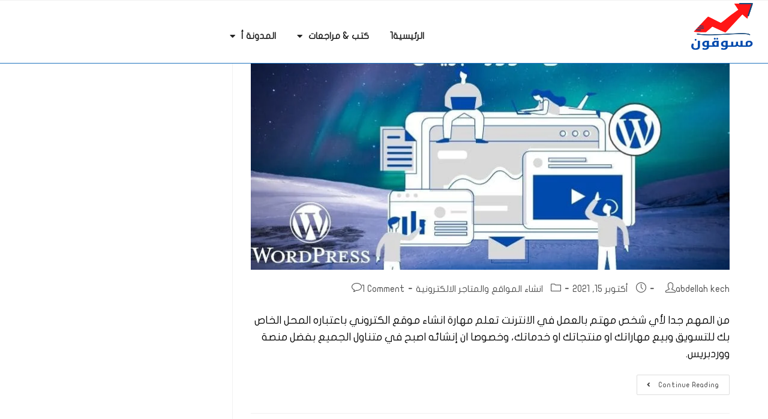

--- FILE ---
content_type: text/html; charset=UTF-8
request_url: https://mosawi9on.com/2021/10/15/
body_size: 18994
content:
<!DOCTYPE html>
<html class="html" dir="rtl" lang="ary">
<head>
	<meta charset="UTF-8">
	<link rel="profile" href="https://gmpg.org/xfn/11">

	<meta name='robots' content='noindex, follow' />
	<style>img:is([sizes="auto" i], [sizes^="auto," i]) { contain-intrinsic-size: 3000px 1500px }</style>
	<meta name="viewport" content="width=device-width, initial-scale=1">
	<!-- This site is optimized with the Yoast SEO plugin v26.7 - https://yoast.com/wordpress/plugins/seo/ -->
	<title>أكتوبر 15, 2021 - مسوقون</title>
	<meta property="og:locale" content="ar_AR" />
	<meta property="og:type" content="website" />
	<meta property="og:title" content="أكتوبر 15, 2021 - مسوقون" />
	<meta property="og:url" content="https://mosawi9on.com/2021/10/15/" />
	<meta property="og:site_name" content="مسوقون" />
	<meta name="twitter:card" content="summary_large_image" />
	<script type="application/ld+json" class="yoast-schema-graph">{"@context":"https://schema.org","@graph":[{"@type":"CollectionPage","@id":"https://mosawi9on.com/2021/10/15/","url":"https://mosawi9on.com/2021/10/15/","name":"أكتوبر 15, 2021 - مسوقون","isPartOf":{"@id":"https://mosawi9on.com/#website"},"primaryImageOfPage":{"@id":"https://mosawi9on.com/2021/10/15/#primaryimage"},"image":{"@id":"https://mosawi9on.com/2021/10/15/#primaryimage"},"thumbnailUrl":"https://mosawi9on.com/wp-content/uploads/2021/10/how-to-create-webesite.jpg","breadcrumb":{"@id":"https://mosawi9on.com/2021/10/15/#breadcrumb"},"inLanguage":"ary"},{"@type":"ImageObject","inLanguage":"ary","@id":"https://mosawi9on.com/2021/10/15/#primaryimage","url":"https://mosawi9on.com/wp-content/uploads/2021/10/how-to-create-webesite.jpg","contentUrl":"https://mosawi9on.com/wp-content/uploads/2021/10/how-to-create-webesite.jpg","width":800,"height":450,"caption":"how to create webesite"},{"@type":"BreadcrumbList","@id":"https://mosawi9on.com/2021/10/15/#breadcrumb","itemListElement":[{"@type":"ListItem","position":1,"name":"الرئيسية","item":"https://mosawi9on.com/"},{"@type":"ListItem","position":2,"name":"أرشيفات لـ أكتوبر 15, 2021"}]},{"@type":"WebSite","@id":"https://mosawi9on.com/#website","url":"https://mosawi9on.com/","name":"مسوقون","description":"تقديم كل ما يحتاجه القارئ من معلومات حول التسويق الالكتروني والتجارة الالكترونية","potentialAction":[{"@type":"SearchAction","target":{"@type":"EntryPoint","urlTemplate":"https://mosawi9on.com/?s={search_term_string}"},"query-input":{"@type":"PropertyValueSpecification","valueRequired":true,"valueName":"search_term_string"}}],"inLanguage":"ary"}]}</script>
	<!-- / Yoast SEO plugin. -->


<link rel='dns-prefetch' href='//www.fontstatic.com' />
<link rel="alternate" type="application/rss+xml" title="مسوقون &raquo; الخلاصة" href="https://mosawi9on.com/feed/" />
<link rel="alternate" type="application/rss+xml" title="مسوقون &raquo; خلاصة التعليقات" href="https://mosawi9on.com/comments/feed/" />
<script type="88f0abc7db883d5632871db8-text/javascript">
window._wpemojiSettings = {"baseUrl":"https:\/\/s.w.org\/images\/core\/emoji\/16.0.1\/72x72\/","ext":".png","svgUrl":"https:\/\/s.w.org\/images\/core\/emoji\/16.0.1\/svg\/","svgExt":".svg","source":{"concatemoji":"https:\/\/mosawi9on.com\/wp-includes\/js\/wp-emoji-release.min.js?ver=6.8.3"}};
/*! This file is auto-generated */
!function(s,n){var o,i,e;function c(e){try{var t={supportTests:e,timestamp:(new Date).valueOf()};sessionStorage.setItem(o,JSON.stringify(t))}catch(e){}}function p(e,t,n){e.clearRect(0,0,e.canvas.width,e.canvas.height),e.fillText(t,0,0);var t=new Uint32Array(e.getImageData(0,0,e.canvas.width,e.canvas.height).data),a=(e.clearRect(0,0,e.canvas.width,e.canvas.height),e.fillText(n,0,0),new Uint32Array(e.getImageData(0,0,e.canvas.width,e.canvas.height).data));return t.every(function(e,t){return e===a[t]})}function u(e,t){e.clearRect(0,0,e.canvas.width,e.canvas.height),e.fillText(t,0,0);for(var n=e.getImageData(16,16,1,1),a=0;a<n.data.length;a++)if(0!==n.data[a])return!1;return!0}function f(e,t,n,a){switch(t){case"flag":return n(e,"\ud83c\udff3\ufe0f\u200d\u26a7\ufe0f","\ud83c\udff3\ufe0f\u200b\u26a7\ufe0f")?!1:!n(e,"\ud83c\udde8\ud83c\uddf6","\ud83c\udde8\u200b\ud83c\uddf6")&&!n(e,"\ud83c\udff4\udb40\udc67\udb40\udc62\udb40\udc65\udb40\udc6e\udb40\udc67\udb40\udc7f","\ud83c\udff4\u200b\udb40\udc67\u200b\udb40\udc62\u200b\udb40\udc65\u200b\udb40\udc6e\u200b\udb40\udc67\u200b\udb40\udc7f");case"emoji":return!a(e,"\ud83e\udedf")}return!1}function g(e,t,n,a){var r="undefined"!=typeof WorkerGlobalScope&&self instanceof WorkerGlobalScope?new OffscreenCanvas(300,150):s.createElement("canvas"),o=r.getContext("2d",{willReadFrequently:!0}),i=(o.textBaseline="top",o.font="600 32px Arial",{});return e.forEach(function(e){i[e]=t(o,e,n,a)}),i}function t(e){var t=s.createElement("script");t.src=e,t.defer=!0,s.head.appendChild(t)}"undefined"!=typeof Promise&&(o="wpEmojiSettingsSupports",i=["flag","emoji"],n.supports={everything:!0,everythingExceptFlag:!0},e=new Promise(function(e){s.addEventListener("DOMContentLoaded",e,{once:!0})}),new Promise(function(t){var n=function(){try{var e=JSON.parse(sessionStorage.getItem(o));if("object"==typeof e&&"number"==typeof e.timestamp&&(new Date).valueOf()<e.timestamp+604800&&"object"==typeof e.supportTests)return e.supportTests}catch(e){}return null}();if(!n){if("undefined"!=typeof Worker&&"undefined"!=typeof OffscreenCanvas&&"undefined"!=typeof URL&&URL.createObjectURL&&"undefined"!=typeof Blob)try{var e="postMessage("+g.toString()+"("+[JSON.stringify(i),f.toString(),p.toString(),u.toString()].join(",")+"));",a=new Blob([e],{type:"text/javascript"}),r=new Worker(URL.createObjectURL(a),{name:"wpTestEmojiSupports"});return void(r.onmessage=function(e){c(n=e.data),r.terminate(),t(n)})}catch(e){}c(n=g(i,f,p,u))}t(n)}).then(function(e){for(var t in e)n.supports[t]=e[t],n.supports.everything=n.supports.everything&&n.supports[t],"flag"!==t&&(n.supports.everythingExceptFlag=n.supports.everythingExceptFlag&&n.supports[t]);n.supports.everythingExceptFlag=n.supports.everythingExceptFlag&&!n.supports.flag,n.DOMReady=!1,n.readyCallback=function(){n.DOMReady=!0}}).then(function(){return e}).then(function(){var e;n.supports.everything||(n.readyCallback(),(e=n.source||{}).concatemoji?t(e.concatemoji):e.wpemoji&&e.twemoji&&(t(e.twemoji),t(e.wpemoji)))}))}((window,document),window._wpemojiSettings);
</script>

<style id='wp-emoji-styles-inline-css'>

	img.wp-smiley, img.emoji {
		display: inline !important;
		border: none !important;
		box-shadow: none !important;
		height: 1em !important;
		width: 1em !important;
		margin: 0 0.07em !important;
		vertical-align: -0.1em !important;
		background: none !important;
		padding: 0 !important;
	}
</style>
<link rel='stylesheet' id='wp-block-library-rtl-css' href='https://mosawi9on.com/wp-includes/css/dist/block-library/style-rtl.min.css?ver=6.8.3' media='all' />
<style id='wp-block-library-theme-inline-css'>
.wp-block-audio :where(figcaption){color:#555;font-size:13px;text-align:center}.is-dark-theme .wp-block-audio :where(figcaption){color:#ffffffa6}.wp-block-audio{margin:0 0 1em}.wp-block-code{border:1px solid #ccc;border-radius:4px;font-family:Menlo,Consolas,monaco,monospace;padding:.8em 1em}.wp-block-embed :where(figcaption){color:#555;font-size:13px;text-align:center}.is-dark-theme .wp-block-embed :where(figcaption){color:#ffffffa6}.wp-block-embed{margin:0 0 1em}.blocks-gallery-caption{color:#555;font-size:13px;text-align:center}.is-dark-theme .blocks-gallery-caption{color:#ffffffa6}:root :where(.wp-block-image figcaption){color:#555;font-size:13px;text-align:center}.is-dark-theme :root :where(.wp-block-image figcaption){color:#ffffffa6}.wp-block-image{margin:0 0 1em}.wp-block-pullquote{border-bottom:4px solid;border-top:4px solid;color:currentColor;margin-bottom:1.75em}.wp-block-pullquote cite,.wp-block-pullquote footer,.wp-block-pullquote__citation{color:currentColor;font-size:.8125em;font-style:normal;text-transform:uppercase}.wp-block-quote{border-left:.25em solid;margin:0 0 1.75em;padding-left:1em}.wp-block-quote cite,.wp-block-quote footer{color:currentColor;font-size:.8125em;font-style:normal;position:relative}.wp-block-quote:where(.has-text-align-right){border-left:none;border-right:.25em solid;padding-left:0;padding-right:1em}.wp-block-quote:where(.has-text-align-center){border:none;padding-left:0}.wp-block-quote.is-large,.wp-block-quote.is-style-large,.wp-block-quote:where(.is-style-plain){border:none}.wp-block-search .wp-block-search__label{font-weight:700}.wp-block-search__button{border:1px solid #ccc;padding:.375em .625em}:where(.wp-block-group.has-background){padding:1.25em 2.375em}.wp-block-separator.has-css-opacity{opacity:.4}.wp-block-separator{border:none;border-bottom:2px solid;margin-left:auto;margin-right:auto}.wp-block-separator.has-alpha-channel-opacity{opacity:1}.wp-block-separator:not(.is-style-wide):not(.is-style-dots){width:100px}.wp-block-separator.has-background:not(.is-style-dots){border-bottom:none;height:1px}.wp-block-separator.has-background:not(.is-style-wide):not(.is-style-dots){height:2px}.wp-block-table{margin:0 0 1em}.wp-block-table td,.wp-block-table th{word-break:normal}.wp-block-table :where(figcaption){color:#555;font-size:13px;text-align:center}.is-dark-theme .wp-block-table :where(figcaption){color:#ffffffa6}.wp-block-video :where(figcaption){color:#555;font-size:13px;text-align:center}.is-dark-theme .wp-block-video :where(figcaption){color:#ffffffa6}.wp-block-video{margin:0 0 1em}:root :where(.wp-block-template-part.has-background){margin-bottom:0;margin-top:0;padding:1.25em 2.375em}
</style>
<style id='classic-theme-styles-inline-css'>
/*! This file is auto-generated */
.wp-block-button__link{color:#fff;background-color:#32373c;border-radius:9999px;box-shadow:none;text-decoration:none;padding:calc(.667em + 2px) calc(1.333em + 2px);font-size:1.125em}.wp-block-file__button{background:#32373c;color:#fff;text-decoration:none}
</style>
<style id='global-styles-inline-css'>
:root{--wp--preset--aspect-ratio--square: 1;--wp--preset--aspect-ratio--4-3: 4/3;--wp--preset--aspect-ratio--3-4: 3/4;--wp--preset--aspect-ratio--3-2: 3/2;--wp--preset--aspect-ratio--2-3: 2/3;--wp--preset--aspect-ratio--16-9: 16/9;--wp--preset--aspect-ratio--9-16: 9/16;--wp--preset--color--black: #000000;--wp--preset--color--cyan-bluish-gray: #abb8c3;--wp--preset--color--white: #ffffff;--wp--preset--color--pale-pink: #f78da7;--wp--preset--color--vivid-red: #cf2e2e;--wp--preset--color--luminous-vivid-orange: #ff6900;--wp--preset--color--luminous-vivid-amber: #fcb900;--wp--preset--color--light-green-cyan: #7bdcb5;--wp--preset--color--vivid-green-cyan: #00d084;--wp--preset--color--pale-cyan-blue: #8ed1fc;--wp--preset--color--vivid-cyan-blue: #0693e3;--wp--preset--color--vivid-purple: #9b51e0;--wp--preset--gradient--vivid-cyan-blue-to-vivid-purple: linear-gradient(135deg,rgba(6,147,227,1) 0%,rgb(155,81,224) 100%);--wp--preset--gradient--light-green-cyan-to-vivid-green-cyan: linear-gradient(135deg,rgb(122,220,180) 0%,rgb(0,208,130) 100%);--wp--preset--gradient--luminous-vivid-amber-to-luminous-vivid-orange: linear-gradient(135deg,rgba(252,185,0,1) 0%,rgba(255,105,0,1) 100%);--wp--preset--gradient--luminous-vivid-orange-to-vivid-red: linear-gradient(135deg,rgba(255,105,0,1) 0%,rgb(207,46,46) 100%);--wp--preset--gradient--very-light-gray-to-cyan-bluish-gray: linear-gradient(135deg,rgb(238,238,238) 0%,rgb(169,184,195) 100%);--wp--preset--gradient--cool-to-warm-spectrum: linear-gradient(135deg,rgb(74,234,220) 0%,rgb(151,120,209) 20%,rgb(207,42,186) 40%,rgb(238,44,130) 60%,rgb(251,105,98) 80%,rgb(254,248,76) 100%);--wp--preset--gradient--blush-light-purple: linear-gradient(135deg,rgb(255,206,236) 0%,rgb(152,150,240) 100%);--wp--preset--gradient--blush-bordeaux: linear-gradient(135deg,rgb(254,205,165) 0%,rgb(254,45,45) 50%,rgb(107,0,62) 100%);--wp--preset--gradient--luminous-dusk: linear-gradient(135deg,rgb(255,203,112) 0%,rgb(199,81,192) 50%,rgb(65,88,208) 100%);--wp--preset--gradient--pale-ocean: linear-gradient(135deg,rgb(255,245,203) 0%,rgb(182,227,212) 50%,rgb(51,167,181) 100%);--wp--preset--gradient--electric-grass: linear-gradient(135deg,rgb(202,248,128) 0%,rgb(113,206,126) 100%);--wp--preset--gradient--midnight: linear-gradient(135deg,rgb(2,3,129) 0%,rgb(40,116,252) 100%);--wp--preset--font-size--small: 13px;--wp--preset--font-size--medium: 20px;--wp--preset--font-size--large: 36px;--wp--preset--font-size--x-large: 42px;--wp--preset--spacing--20: 0.44rem;--wp--preset--spacing--30: 0.67rem;--wp--preset--spacing--40: 1rem;--wp--preset--spacing--50: 1.5rem;--wp--preset--spacing--60: 2.25rem;--wp--preset--spacing--70: 3.38rem;--wp--preset--spacing--80: 5.06rem;--wp--preset--shadow--natural: 6px 6px 9px rgba(0, 0, 0, 0.2);--wp--preset--shadow--deep: 12px 12px 50px rgba(0, 0, 0, 0.4);--wp--preset--shadow--sharp: 6px 6px 0px rgba(0, 0, 0, 0.2);--wp--preset--shadow--outlined: 6px 6px 0px -3px rgba(255, 255, 255, 1), 6px 6px rgba(0, 0, 0, 1);--wp--preset--shadow--crisp: 6px 6px 0px rgba(0, 0, 0, 1);}:where(.is-layout-flex){gap: 0.5em;}:where(.is-layout-grid){gap: 0.5em;}body .is-layout-flex{display: flex;}.is-layout-flex{flex-wrap: wrap;align-items: center;}.is-layout-flex > :is(*, div){margin: 0;}body .is-layout-grid{display: grid;}.is-layout-grid > :is(*, div){margin: 0;}:where(.wp-block-columns.is-layout-flex){gap: 2em;}:where(.wp-block-columns.is-layout-grid){gap: 2em;}:where(.wp-block-post-template.is-layout-flex){gap: 1.25em;}:where(.wp-block-post-template.is-layout-grid){gap: 1.25em;}.has-black-color{color: var(--wp--preset--color--black) !important;}.has-cyan-bluish-gray-color{color: var(--wp--preset--color--cyan-bluish-gray) !important;}.has-white-color{color: var(--wp--preset--color--white) !important;}.has-pale-pink-color{color: var(--wp--preset--color--pale-pink) !important;}.has-vivid-red-color{color: var(--wp--preset--color--vivid-red) !important;}.has-luminous-vivid-orange-color{color: var(--wp--preset--color--luminous-vivid-orange) !important;}.has-luminous-vivid-amber-color{color: var(--wp--preset--color--luminous-vivid-amber) !important;}.has-light-green-cyan-color{color: var(--wp--preset--color--light-green-cyan) !important;}.has-vivid-green-cyan-color{color: var(--wp--preset--color--vivid-green-cyan) !important;}.has-pale-cyan-blue-color{color: var(--wp--preset--color--pale-cyan-blue) !important;}.has-vivid-cyan-blue-color{color: var(--wp--preset--color--vivid-cyan-blue) !important;}.has-vivid-purple-color{color: var(--wp--preset--color--vivid-purple) !important;}.has-black-background-color{background-color: var(--wp--preset--color--black) !important;}.has-cyan-bluish-gray-background-color{background-color: var(--wp--preset--color--cyan-bluish-gray) !important;}.has-white-background-color{background-color: var(--wp--preset--color--white) !important;}.has-pale-pink-background-color{background-color: var(--wp--preset--color--pale-pink) !important;}.has-vivid-red-background-color{background-color: var(--wp--preset--color--vivid-red) !important;}.has-luminous-vivid-orange-background-color{background-color: var(--wp--preset--color--luminous-vivid-orange) !important;}.has-luminous-vivid-amber-background-color{background-color: var(--wp--preset--color--luminous-vivid-amber) !important;}.has-light-green-cyan-background-color{background-color: var(--wp--preset--color--light-green-cyan) !important;}.has-vivid-green-cyan-background-color{background-color: var(--wp--preset--color--vivid-green-cyan) !important;}.has-pale-cyan-blue-background-color{background-color: var(--wp--preset--color--pale-cyan-blue) !important;}.has-vivid-cyan-blue-background-color{background-color: var(--wp--preset--color--vivid-cyan-blue) !important;}.has-vivid-purple-background-color{background-color: var(--wp--preset--color--vivid-purple) !important;}.has-black-border-color{border-color: var(--wp--preset--color--black) !important;}.has-cyan-bluish-gray-border-color{border-color: var(--wp--preset--color--cyan-bluish-gray) !important;}.has-white-border-color{border-color: var(--wp--preset--color--white) !important;}.has-pale-pink-border-color{border-color: var(--wp--preset--color--pale-pink) !important;}.has-vivid-red-border-color{border-color: var(--wp--preset--color--vivid-red) !important;}.has-luminous-vivid-orange-border-color{border-color: var(--wp--preset--color--luminous-vivid-orange) !important;}.has-luminous-vivid-amber-border-color{border-color: var(--wp--preset--color--luminous-vivid-amber) !important;}.has-light-green-cyan-border-color{border-color: var(--wp--preset--color--light-green-cyan) !important;}.has-vivid-green-cyan-border-color{border-color: var(--wp--preset--color--vivid-green-cyan) !important;}.has-pale-cyan-blue-border-color{border-color: var(--wp--preset--color--pale-cyan-blue) !important;}.has-vivid-cyan-blue-border-color{border-color: var(--wp--preset--color--vivid-cyan-blue) !important;}.has-vivid-purple-border-color{border-color: var(--wp--preset--color--vivid-purple) !important;}.has-vivid-cyan-blue-to-vivid-purple-gradient-background{background: var(--wp--preset--gradient--vivid-cyan-blue-to-vivid-purple) !important;}.has-light-green-cyan-to-vivid-green-cyan-gradient-background{background: var(--wp--preset--gradient--light-green-cyan-to-vivid-green-cyan) !important;}.has-luminous-vivid-amber-to-luminous-vivid-orange-gradient-background{background: var(--wp--preset--gradient--luminous-vivid-amber-to-luminous-vivid-orange) !important;}.has-luminous-vivid-orange-to-vivid-red-gradient-background{background: var(--wp--preset--gradient--luminous-vivid-orange-to-vivid-red) !important;}.has-very-light-gray-to-cyan-bluish-gray-gradient-background{background: var(--wp--preset--gradient--very-light-gray-to-cyan-bluish-gray) !important;}.has-cool-to-warm-spectrum-gradient-background{background: var(--wp--preset--gradient--cool-to-warm-spectrum) !important;}.has-blush-light-purple-gradient-background{background: var(--wp--preset--gradient--blush-light-purple) !important;}.has-blush-bordeaux-gradient-background{background: var(--wp--preset--gradient--blush-bordeaux) !important;}.has-luminous-dusk-gradient-background{background: var(--wp--preset--gradient--luminous-dusk) !important;}.has-pale-ocean-gradient-background{background: var(--wp--preset--gradient--pale-ocean) !important;}.has-electric-grass-gradient-background{background: var(--wp--preset--gradient--electric-grass) !important;}.has-midnight-gradient-background{background: var(--wp--preset--gradient--midnight) !important;}.has-small-font-size{font-size: var(--wp--preset--font-size--small) !important;}.has-medium-font-size{font-size: var(--wp--preset--font-size--medium) !important;}.has-large-font-size{font-size: var(--wp--preset--font-size--large) !important;}.has-x-large-font-size{font-size: var(--wp--preset--font-size--x-large) !important;}
:where(.wp-block-post-template.is-layout-flex){gap: 1.25em;}:where(.wp-block-post-template.is-layout-grid){gap: 1.25em;}
:where(.wp-block-columns.is-layout-flex){gap: 2em;}:where(.wp-block-columns.is-layout-grid){gap: 2em;}
:root :where(.wp-block-pullquote){font-size: 1.5em;line-height: 1.6;}
</style>
<link rel='stylesheet' id='arabic-webfonts-css' href='//www.fontstatic.com/f=flat-jooza,' media='all' />
<link rel='stylesheet' id='font-awesome-css' href='https://mosawi9on.com/wp-content/themes/oceanwp/assets/fonts/fontawesome/css/all.min.css?ver=6.4.2' media='all' />
<link rel='stylesheet' id='simple-line-icons-css' href='https://mosawi9on.com/wp-content/themes/oceanwp/assets/css/third/simple-line-icons.min.css?ver=2.4.0' media='all' />
<link rel='stylesheet' id='oceanwp-style-css' href='https://mosawi9on.com/wp-content/themes/oceanwp/assets/css/style.min.css?ver=3.5.8' media='all' />
<link rel='stylesheet' id='elementor-frontend-css' href='https://mosawi9on.com/wp-content/plugins/elementor/assets/css/frontend.min.css?ver=3.34.1' media='all' />
<style id='elementor-frontend-inline-css'>
.elementor-kit-6{--e-global-color-primary:#6EC1E4;--e-global-color-secondary:#54595F;--e-global-color-text:#7A7A7A;--e-global-color-accent:#61CE70;--e-global-color-4c914cd:#0073AA;--e-global-color-1d30591:#FF1616;--e-global-color-51a8432:#FF4040;--e-global-color-42be3c1:#FF7F7F;--e-global-color-b992d55:#FFBFBF;--e-global-color-3e80c47:#004AAD;--e-global-color-3a6c918:#0055C7;--e-global-color-01fa942:#0060E0;--e-global-color-163d771:#0070FF;--e-global-color-a1fffb6:#18BE37;--e-global-color-90459a4:#0073AA;--e-global-typography-primary-font-family:"Roboto";--e-global-typography-primary-font-weight:600;--e-global-typography-secondary-font-family:"Roboto Slab";--e-global-typography-secondary-font-weight:400;--e-global-typography-text-font-family:"Roboto";--e-global-typography-text-font-size:1px;--e-global-typography-text-font-weight:400;--e-global-typography-accent-font-family:"Roboto";--e-global-typography-accent-font-weight:500;color:#050505;font-family:"Droid Arabic Naskh", Sans-serif;}.elementor-kit-6 e-page-transition{background-color:#FFBC7D;}.elementor-kit-6 h1{color:#0D0D0D;font-family:"Droid Arabic Naskh", Sans-serif;}.elementor-kit-6 h2{color:var( --e-global-color-4c914cd );font-family:"Droid Arabic Naskh", Sans-serif;}.elementor-kit-6 h3{font-family:"Droid Arabic Naskh", Sans-serif;}.elementor-section.elementor-section-boxed > .elementor-container{max-width:1140px;}.e-con{--container-max-width:1140px;}.elementor-widget:not(:last-child){margin-block-end:0px;}.elementor-element{--widgets-spacing:0px 0px;--widgets-spacing-row:0px;--widgets-spacing-column:0px;}{}#main > header > div > h1{display:var(--page-title-display);}@media(max-width:1024px){.elementor-section.elementor-section-boxed > .elementor-container{max-width:1024px;}.e-con{--container-max-width:1024px;}}@media(max-width:767px){.elementor-kit-6{--e-global-typography-primary-font-size:1px;--e-global-typography-text-font-size:1px;}.elementor-kit-6 p{margin-block-end:0px;}.elementor-section.elementor-section-boxed > .elementor-container{max-width:760px;}.e-con{--container-max-width:760px;}}
.elementor-957 .elementor-element.elementor-element-8d9cb7c{--display:flex;--flex-direction:row;--container-widget-width:calc( ( 1 - var( --container-widget-flex-grow ) ) * 100% );--container-widget-height:100%;--container-widget-flex-grow:1;--container-widget-align-self:stretch;--flex-wrap-mobile:wrap;--justify-content:space-between;--align-items:center;--gap:0px 0px;--row-gap:0px;--column-gap:0px;--overlay-opacity:0.5;border-style:none;--border-style:none;--padding-top:5px;--padding-bottom:20px;--padding-left:0px;--padding-right:0px;}.elementor-957 .elementor-element.elementor-element-8d9cb7c:not(.elementor-motion-effects-element-type-background), .elementor-957 .elementor-element.elementor-element-8d9cb7c > .elementor-motion-effects-container > .elementor-motion-effects-layer{background-color:#FFFFFF;}.elementor-957 .elementor-element.elementor-element-8d9cb7c::before, .elementor-957 .elementor-element.elementor-element-8d9cb7c > .elementor-background-video-container::before, .elementor-957 .elementor-element.elementor-element-8d9cb7c > .e-con-inner > .elementor-background-video-container::before, .elementor-957 .elementor-element.elementor-element-8d9cb7c > .elementor-background-slideshow::before, .elementor-957 .elementor-element.elementor-element-8d9cb7c > .e-con-inner > .elementor-background-slideshow::before, .elementor-957 .elementor-element.elementor-element-8d9cb7c > .elementor-motion-effects-container > .elementor-motion-effects-layer::before{--background-overlay:'';}.elementor-957 .elementor-element.elementor-element-ee3968c{--display:flex;--min-height:0px;--flex-direction:row;--container-widget-width:calc( ( 1 - var( --container-widget-flex-grow ) ) * 100% );--container-widget-height:100%;--container-widget-flex-grow:1;--container-widget-align-self:stretch;--flex-wrap-mobile:wrap;--justify-content:flex-start;--align-items:flex-start;--margin-top:0px;--margin-bottom:0px;--margin-left:0px;--margin-right:0px;--padding-top:0px;--padding-bottom:0px;--padding-left:0px;--padding-right:0px;}.elementor-957 .elementor-element.elementor-element-ee3968c.e-con{--align-self:flex-start;}.elementor-widget-theme-site-logo .widget-image-caption{color:var( --e-global-color-text );font-family:var( --e-global-typography-text-font-family ), Sans-serif;font-size:var( --e-global-typography-text-font-size );font-weight:var( --e-global-typography-text-font-weight );}.elementor-957 .elementor-element.elementor-element-16c5481 > .elementor-widget-container{padding:0px 0px 0px 0px;}.elementor-957 .elementor-element.elementor-element-16c5481 img{width:74%;max-width:99%;height:78px;}.elementor-957 .elementor-element.elementor-element-c05b154{--display:flex;--min-height:80px;--flex-direction:column-reverse;--container-widget-width:calc( ( 1 - var( --container-widget-flex-grow ) ) * 100% );--container-widget-height:initial;--container-widget-flex-grow:0;--container-widget-align-self:initial;--flex-wrap-mobile:wrap;--justify-content:flex-start;--align-items:stretch;--gap:0px 0px;--row-gap:0px;--column-gap:0px;--flex-wrap:nowrap;--margin-top:0px;--margin-bottom:0px;--margin-left:0px;--margin-right:0px;--padding-top:0px;--padding-bottom:0px;--padding-left:0px;--padding-right:0px;}.elementor-957 .elementor-element.elementor-element-c05b154.e-con{--align-self:flex-start;--order:99999 /* order end hack */;--flex-grow:0;--flex-shrink:1;}.elementor-widget-nav-menu .elementor-nav-menu .elementor-item{font-family:var( --e-global-typography-primary-font-family ), Sans-serif;font-weight:var( --e-global-typography-primary-font-weight );}.elementor-widget-nav-menu .elementor-nav-menu--main .elementor-item{color:var( --e-global-color-text );fill:var( --e-global-color-text );}.elementor-widget-nav-menu .elementor-nav-menu--main .elementor-item:hover,
					.elementor-widget-nav-menu .elementor-nav-menu--main .elementor-item.elementor-item-active,
					.elementor-widget-nav-menu .elementor-nav-menu--main .elementor-item.highlighted,
					.elementor-widget-nav-menu .elementor-nav-menu--main .elementor-item:focus{color:var( --e-global-color-accent );fill:var( --e-global-color-accent );}.elementor-widget-nav-menu .elementor-nav-menu--main:not(.e--pointer-framed) .elementor-item:before,
					.elementor-widget-nav-menu .elementor-nav-menu--main:not(.e--pointer-framed) .elementor-item:after{background-color:var( --e-global-color-accent );}.elementor-widget-nav-menu .e--pointer-framed .elementor-item:before,
					.elementor-widget-nav-menu .e--pointer-framed .elementor-item:after{border-color:var( --e-global-color-accent );}.elementor-widget-nav-menu{--e-nav-menu-divider-color:var( --e-global-color-text );}.elementor-widget-nav-menu .elementor-nav-menu--dropdown .elementor-item, .elementor-widget-nav-menu .elementor-nav-menu--dropdown  .elementor-sub-item{font-family:var( --e-global-typography-accent-font-family ), Sans-serif;font-weight:var( --e-global-typography-accent-font-weight );}.elementor-957 .elementor-element.elementor-element-38c0a00.elementor-element{--align-self:center;--flex-grow:0;--flex-shrink:1;}.elementor-957 .elementor-element.elementor-element-38c0a00 > .elementor-widget-container{border-style:none;border-radius:0px 20px 0px 20px;}.elementor-957 .elementor-element.elementor-element-38c0a00 .elementor-menu-toggle{margin-right:auto;background-color:#004AAD;}.elementor-957 .elementor-element.elementor-element-38c0a00 .elementor-nav-menu--main .elementor-item{color:#242424;fill:#242424;padding-left:0px;padding-right:0px;}.elementor-957 .elementor-element.elementor-element-38c0a00 .elementor-nav-menu--main .elementor-item:hover,
					.elementor-957 .elementor-element.elementor-element-38c0a00 .elementor-nav-menu--main .elementor-item.elementor-item-active,
					.elementor-957 .elementor-element.elementor-element-38c0a00 .elementor-nav-menu--main .elementor-item.highlighted,
					.elementor-957 .elementor-element.elementor-element-38c0a00 .elementor-nav-menu--main .elementor-item:focus{color:#FFFFFF;}.elementor-957 .elementor-element.elementor-element-38c0a00 .elementor-nav-menu--main:not(.e--pointer-framed) .elementor-item:before,
					.elementor-957 .elementor-element.elementor-element-38c0a00 .elementor-nav-menu--main:not(.e--pointer-framed) .elementor-item:after{background-color:var( --e-global-color-3a6c918 );}.elementor-957 .elementor-element.elementor-element-38c0a00 .e--pointer-framed .elementor-item:before,
					.elementor-957 .elementor-element.elementor-element-38c0a00 .e--pointer-framed .elementor-item:after{border-color:var( --e-global-color-3a6c918 );}.elementor-957 .elementor-element.elementor-element-38c0a00{--e-nav-menu-horizontal-menu-item-margin:calc( 35px / 2 );}.elementor-957 .elementor-element.elementor-element-38c0a00 .elementor-nav-menu--main:not(.elementor-nav-menu--layout-horizontal) .elementor-nav-menu > li:not(:last-child){margin-bottom:35px;}.elementor-957 .elementor-element.elementor-element-38c0a00 .elementor-nav-menu--dropdown a:hover,
					.elementor-957 .elementor-element.elementor-element-38c0a00 .elementor-nav-menu--dropdown a:focus,
					.elementor-957 .elementor-element.elementor-element-38c0a00 .elementor-nav-menu--dropdown a.elementor-item-active,
					.elementor-957 .elementor-element.elementor-element-38c0a00 .elementor-nav-menu--dropdown a.highlighted,
					.elementor-957 .elementor-element.elementor-element-38c0a00 .elementor-menu-toggle:hover,
					.elementor-957 .elementor-element.elementor-element-38c0a00 .elementor-menu-toggle:focus{color:#FFFFFF;}.elementor-957 .elementor-element.elementor-element-38c0a00 .elementor-nav-menu--dropdown a:hover,
					.elementor-957 .elementor-element.elementor-element-38c0a00 .elementor-nav-menu--dropdown a:focus,
					.elementor-957 .elementor-element.elementor-element-38c0a00 .elementor-nav-menu--dropdown a.elementor-item-active,
					.elementor-957 .elementor-element.elementor-element-38c0a00 .elementor-nav-menu--dropdown a.highlighted{background-color:#0055C7;}.elementor-957 .elementor-element.elementor-element-38c0a00 .elementor-nav-menu--dropdown a{padding-left:47px;padding-right:47px;padding-top:25px;padding-bottom:25px;}.elementor-957 .elementor-element.elementor-element-38c0a00 div.elementor-menu-toggle{color:#FFFFFF;}.elementor-957 .elementor-element.elementor-element-38c0a00 div.elementor-menu-toggle svg{fill:#FFFFFF;}.elementor-theme-builder-content-area{height:400px;}.elementor-location-header:before, .elementor-location-footer:before{content:"";display:table;clear:both;}@media(max-width:1024px){.elementor-957 .elementor-element.elementor-element-8d9cb7c{--padding-top:5px;--padding-bottom:5px;--padding-left:0px;--padding-right:0px;}.elementor-widget-theme-site-logo .widget-image-caption{font-size:var( --e-global-typography-text-font-size );}.elementor-957 .elementor-element.elementor-element-16c5481 img{height:73px;}.elementor-957 .elementor-element.elementor-element-38c0a00.elementor-element{--align-self:flex-end;}.elementor-957 .elementor-element.elementor-element-38c0a00{--nav-menu-icon-size:100px;}.elementor-957 .elementor-element.elementor-element-38c0a00 .elementor-menu-toggle{border-width:6px;border-radius:8px;}}@media(min-width:768px){.elementor-957 .elementor-element.elementor-element-8d9cb7c{--content-width:1267px;}.elementor-957 .elementor-element.elementor-element-ee3968c{--width:11%;}.elementor-957 .elementor-element.elementor-element-c05b154{--width:85%;}}@media(max-width:767px){.elementor-957 .elementor-element.elementor-element-8d9cb7c{--flex-direction:row;--container-widget-width:calc( ( 1 - var( --container-widget-flex-grow ) ) * 100% );--container-widget-height:100%;--container-widget-flex-grow:1;--container-widget-align-self:stretch;--flex-wrap-mobile:wrap;--justify-content:space-evenly;--align-items:stretch;--border-radius:0px 0px 0px 0px;--padding-top:0px;--padding-bottom:0px;--padding-left:0px;--padding-right:0px;}.elementor-957 .elementor-element.elementor-element-8d9cb7c.e-con{--align-self:flex-start;}.elementor-957 .elementor-element.elementor-element-ee3968c{--width:100px;--min-height:0px;--flex-direction:row;--container-widget-width:initial;--container-widget-height:100%;--container-widget-flex-grow:1;--container-widget-align-self:stretch;--flex-wrap-mobile:wrap;}.elementor-widget-theme-site-logo .widget-image-caption{font-size:var( --e-global-typography-text-font-size );}.elementor-957 .elementor-element.elementor-element-16c5481 > .elementor-widget-container{padding:7px 26px 0px 0px;}.elementor-957 .elementor-element.elementor-element-16c5481 img{width:100%;max-width:90%;height:60px;}.elementor-957 .elementor-element.elementor-element-c05b154{--width:200px;--flex-direction:row-reverse;--container-widget-width:calc( ( 1 - var( --container-widget-flex-grow ) ) * 100% );--container-widget-height:100%;--container-widget-flex-grow:1;--container-widget-align-self:stretch;--flex-wrap-mobile:wrap-reverse;--justify-content:flex-start;--align-items:center;--gap:0px 0px;--row-gap:0px;--column-gap:0px;--flex-wrap:nowrap;--margin-top:0px;--margin-bottom:0px;--margin-left:0px;--margin-right:0px;--padding-top:0px;--padding-bottom:0px;--padding-left:0px;--padding-right:0px;}.elementor-957 .elementor-element.elementor-element-38c0a00 > .elementor-widget-container{margin:0px 0px 0px 0px;padding:0px 0px 0px 0px;border-radius:0px 0px 0px 0px;}.elementor-957 .elementor-element.elementor-element-38c0a00.elementor-element{--align-self:flex-end;--order:99999 /* order end hack */;--flex-grow:0;--flex-shrink:0;}.elementor-957 .elementor-element.elementor-element-38c0a00 .elementor-nav-menu--main .elementor-item{padding-left:0px;padding-right:0px;padding-top:0px;padding-bottom:0px;}.elementor-957 .elementor-element.elementor-element-38c0a00{--e-nav-menu-horizontal-menu-item-margin:calc( 0px / 2 );}.elementor-957 .elementor-element.elementor-element-38c0a00 .elementor-nav-menu--main:not(.elementor-nav-menu--layout-horizontal) .elementor-nav-menu > li:not(:last-child){margin-bottom:0px;}.elementor-957 .elementor-element.elementor-element-38c0a00 .elementor-item:before{border-radius:0px;}.elementor-957 .elementor-element.elementor-element-38c0a00 .e--animation-shutter-in-horizontal .elementor-item:before{border-radius:0px 0px 0 0;}.elementor-957 .elementor-element.elementor-element-38c0a00 .e--animation-shutter-in-horizontal .elementor-item:after{border-radius:0 0 0px 0px;}.elementor-957 .elementor-element.elementor-element-38c0a00 .e--animation-shutter-in-vertical .elementor-item:before{border-radius:0 0px 0px 0;}.elementor-957 .elementor-element.elementor-element-38c0a00 .e--animation-shutter-in-vertical .elementor-item:after{border-radius:0px 0 0 0px;}.elementor-957 .elementor-element.elementor-element-38c0a00 .elementor-nav-menu--dropdown a{padding-left:58px;padding-right:58px;padding-top:7px;padding-bottom:7px;}.elementor-957 .elementor-element.elementor-element-38c0a00 .elementor-menu-toggle{border-width:0.3em;border-radius:0px;}}/* Start custom CSS for nav-menu, class: .elementor-element-38c0a00 */@media only screen and (max-width: 600px) {
  .srt {
    background-color:;
  }
}/* End custom CSS */
.elementor-1290 .elementor-element.elementor-element-1adbd97a:not(.elementor-motion-effects-element-type-background), .elementor-1290 .elementor-element.elementor-element-1adbd97a > .elementor-motion-effects-container > .elementor-motion-effects-layer{background-color:#25282b;}.elementor-1290 .elementor-element.elementor-element-1adbd97a > .elementor-container{max-width:900px;}.elementor-1290 .elementor-element.elementor-element-1adbd97a{transition:background 0.3s, border 0.3s, border-radius 0.3s, box-shadow 0.3s;padding:90px 0px 90px 0px;}.elementor-1290 .elementor-element.elementor-element-1adbd97a > .elementor-background-overlay{transition:background 0.3s, border-radius 0.3s, opacity 0.3s;}.elementor-1290 .elementor-element.elementor-element-1adbd97a > .elementor-shape-top .elementor-shape-fill{fill:#141519;}.elementor-1290 .elementor-element.elementor-element-1adbd97a > .elementor-shape-top svg{width:calc(293% + 1.3px);}.elementor-widget-heading .elementor-heading-title{font-family:var( --e-global-typography-primary-font-family ), Sans-serif;font-weight:var( --e-global-typography-primary-font-weight );color:var( --e-global-color-primary );}.elementor-1290 .elementor-element.elementor-element-2e209e0e .elementor-heading-title{font-size:18px;font-weight:600;color:#FFFFFF;}.elementor-1290 .elementor-element.elementor-element-105190e .elementor-heading-title{font-size:18px;font-weight:600;color:#FFFFFF;}.elementor-1290 .elementor-element.elementor-element-5ae61eb5 .elementor-heading-title{font-size:18px;font-weight:600;color:#FFFFFF;}.elementor-1290 .elementor-element.elementor-element-34186b4:not(.elementor-motion-effects-element-type-background), .elementor-1290 .elementor-element.elementor-element-34186b4 > .elementor-motion-effects-container > .elementor-motion-effects-layer{background-color:#141519;}.elementor-1290 .elementor-element.elementor-element-34186b4{transition:background 0.3s, border 0.3s, border-radius 0.3s, box-shadow 0.3s;padding:60px 0px 60px 0px;}.elementor-1290 .elementor-element.elementor-element-34186b4 > .elementor-background-overlay{transition:background 0.3s, border-radius 0.3s, opacity 0.3s;}.elementor-1290 .elementor-element.elementor-element-d5a9c89 > .elementor-widget-container{margin:0px 0px 25px 0px;}.elementor-1290 .elementor-element.elementor-element-d5a9c89{text-align:center;}.elementor-1290 .elementor-element.elementor-element-d5a9c89 .elementor-heading-title{font-size:25px;font-weight:500;text-transform:uppercase;letter-spacing:2px;color:#FFFFFF;}.elementor-1290 .elementor-element.elementor-element-4f36126{--grid-template-columns:repeat(0, auto);--icon-size:27px;--grid-column-gap:40px;--grid-row-gap:0px;}.elementor-1290 .elementor-element.elementor-element-4f36126 .elementor-widget-container{text-align:center;}.elementor-1290 .elementor-element.elementor-element-4f36126 .elementor-social-icon{background-color:rgba(255,255,255,0);--icon-padding:0em;}.elementor-1290 .elementor-element.elementor-element-4f36126 .elementor-social-icon i{color:#ffffff;}.elementor-1290 .elementor-element.elementor-element-4f36126 .elementor-social-icon svg{fill:#ffffff;}.elementor-1290 .elementor-element.elementor-element-4f36126 .elementor-social-icon:hover i{color:#00ce1b;}.elementor-1290 .elementor-element.elementor-element-4f36126 .elementor-social-icon:hover svg{fill:#00ce1b;}.elementor-1290 .elementor-element.elementor-element-087a164:not(.elementor-motion-effects-element-type-background), .elementor-1290 .elementor-element.elementor-element-087a164 > .elementor-motion-effects-container > .elementor-motion-effects-layer{background-color:#141519;}.elementor-1290 .elementor-element.elementor-element-087a164{transition:background 0.3s, border 0.3s, border-radius 0.3s, box-shadow 0.3s;padding:60px 0px 60px 0px;}.elementor-1290 .elementor-element.elementor-element-087a164 > .elementor-background-overlay{transition:background 0.3s, border-radius 0.3s, opacity 0.3s;}.elementor-widget-text-editor{font-family:var( --e-global-typography-text-font-family ), Sans-serif;font-size:var( --e-global-typography-text-font-size );font-weight:var( --e-global-typography-text-font-weight );color:var( --e-global-color-text );}.elementor-widget-text-editor.elementor-drop-cap-view-stacked .elementor-drop-cap{background-color:var( --e-global-color-primary );}.elementor-widget-text-editor.elementor-drop-cap-view-framed .elementor-drop-cap, .elementor-widget-text-editor.elementor-drop-cap-view-default .elementor-drop-cap{color:var( --e-global-color-primary );border-color:var( --e-global-color-primary );}.elementor-1290 .elementor-element.elementor-element-060a319 > .elementor-widget-container{margin:0px 0px 0px 0px;padding:0px 0px 0px 0px;}.elementor-1290 .elementor-element.elementor-element-060a319{text-align:justify;color:#000000;}.elementor-theme-builder-content-area{height:400px;}.elementor-location-header:before, .elementor-location-footer:before{content:"";display:table;clear:both;}@media(max-width:1024px){.elementor-1290 .elementor-element.elementor-element-1adbd97a{padding:60px 20px 60px 20px;}.elementor-1290 .elementor-element.elementor-element-34186b4{padding:40px 20px 40px 20px;}.elementor-1290 .elementor-element.elementor-element-4f36126 > .elementor-widget-container{padding:40px 0px 0px 0px;}.elementor-1290 .elementor-element.elementor-element-087a164{padding:40px 20px 40px 20px;}.elementor-widget-text-editor{font-size:var( --e-global-typography-text-font-size );}}@media(max-width:767px){.elementor-1290 .elementor-element.elementor-element-1adbd97a > .elementor-shape-top svg{height:10px;}.elementor-1290 .elementor-element.elementor-element-1adbd97a{padding:50px 20px 50px 20px;}.elementor-1290 .elementor-element.elementor-element-1317d679{width:50%;}.elementor-1290 .elementor-element.elementor-element-69a98193{width:50%;}.elementor-1290 .elementor-element.elementor-element-eb75c4{width:50%;}.elementor-1290 .elementor-element.elementor-element-eb75c4 > .elementor-element-populated{margin:40px 0px 0px 0px;--e-column-margin-right:0px;--e-column-margin-left:0px;}.elementor-1290 .elementor-element.elementor-element-34186b4{padding:30px 20px 30px 20px;}.elementor-1290 .elementor-element.elementor-element-4f36126 > .elementor-widget-container{padding:0px 0px 0px 0px;}.elementor-1290 .elementor-element.elementor-element-4f36126{--icon-size:15px;--grid-column-gap:16px;}.elementor-1290 .elementor-element.elementor-element-087a164{padding:30px 20px 30px 20px;}.elementor-widget-text-editor{font-size:var( --e-global-typography-text-font-size );}.elementor-1290 .elementor-element.elementor-element-060a319 > .elementor-widget-container{margin:0px 0px 0px 0px;}.elementor-1290 .elementor-element.elementor-element-060a319{text-align:center;}}
.elementor-widget-heading .elementor-heading-title{font-family:var( --e-global-typography-primary-font-family ), Sans-serif;font-weight:var( --e-global-typography-primary-font-weight );color:var( --e-global-color-primary );}.elementor-2419 .elementor-element.elementor-element-d1ea2e7{text-align:center;}.elementor-2419 .elementor-element.elementor-element-d1ea2e7 .elementor-heading-title{color:#1966BE;}.elementor-widget-text-editor{font-family:var( --e-global-typography-text-font-family ), Sans-serif;font-size:var( --e-global-typography-text-font-size );font-weight:var( --e-global-typography-text-font-weight );color:var( --e-global-color-text );}.elementor-widget-text-editor.elementor-drop-cap-view-stacked .elementor-drop-cap{background-color:var( --e-global-color-primary );}.elementor-widget-text-editor.elementor-drop-cap-view-framed .elementor-drop-cap, .elementor-widget-text-editor.elementor-drop-cap-view-default .elementor-drop-cap{color:var( --e-global-color-primary );border-color:var( --e-global-color-primary );}.elementor-2419 .elementor-element.elementor-element-bcb3b01{text-align:center;}.elementor-2419 .elementor-element.elementor-element-e65a06b .elementor-repeater-item-856b9f8.elementor-social-icon{background-color:#A20B0B;}.elementor-2419 .elementor-element.elementor-element-e65a06b{--grid-template-columns:repeat(0, auto);--grid-column-gap:5px;--grid-row-gap:0px;}.elementor-2419 .elementor-element.elementor-element-e65a06b .elementor-widget-container{text-align:center;}#elementor-popup-modal-2419{background-color:rgba(0,0,0,.8);justify-content:center;align-items:center;pointer-events:all;}#elementor-popup-modal-2419 .dialog-message{width:640px;height:auto;}#elementor-popup-modal-2419 .dialog-close-button{display:flex;}#elementor-popup-modal-2419 .dialog-widget-content{box-shadow:2px 8px 23px 3px rgba(0,0,0,0.2);}@media(max-width:1024px){.elementor-widget-text-editor{font-size:var( --e-global-typography-text-font-size );}}@media(max-width:767px){.elementor-widget-text-editor{font-size:var( --e-global-typography-text-font-size );}.elementor-2419 .elementor-element.elementor-element-bcb3b01{text-align:center;}}
</style>
<link rel='stylesheet' id='widget-image-css' href='https://mosawi9on.com/wp-content/plugins/elementor/assets/css/widget-image-rtl.min.css?ver=3.34.1' media='all' />
<link rel='stylesheet' id='widget-nav-menu-css' href='https://mosawi9on.com/wp-content/plugins/elementor-pro/assets/css/widget-nav-menu-rtl.min.css?ver=3.29.2' media='all' />
<link rel='stylesheet' id='widget-heading-css' href='https://mosawi9on.com/wp-content/plugins/elementor/assets/css/widget-heading-rtl.min.css?ver=3.34.1' media='all' />
<link rel='stylesheet' id='e-shapes-css' href='https://mosawi9on.com/wp-content/plugins/elementor/assets/css/conditionals/shapes.min.css?ver=3.34.1' media='all' />
<link rel='stylesheet' id='widget-social-icons-css' href='https://mosawi9on.com/wp-content/plugins/elementor/assets/css/widget-social-icons-rtl.min.css?ver=3.34.1' media='all' />
<link rel='stylesheet' id='e-apple-webkit-css' href='https://mosawi9on.com/wp-content/plugins/elementor/assets/css/conditionals/apple-webkit.min.css?ver=3.34.1' media='all' />
<link rel='stylesheet' id='e-animation-pop-css' href='https://mosawi9on.com/wp-content/plugins/elementor/assets/lib/animations/styles/e-animation-pop.min.css?ver=3.34.1' media='all' />
<link rel='stylesheet' id='e-popup-css' href='https://mosawi9on.com/wp-content/plugins/elementor-pro/assets/css/conditionals/popup.min.css?ver=3.29.2' media='all' />
<link rel='stylesheet' id='elementor-icons-css' href='https://mosawi9on.com/wp-content/plugins/elementor/assets/lib/eicons/css/elementor-icons.min.css?ver=5.45.0' media='all' />
<link rel='stylesheet' id='font-awesome-5-all-css' href='https://mosawi9on.com/wp-content/plugins/elementor/assets/lib/font-awesome/css/all.min.css?ver=3.34.1' media='all' />
<link rel='stylesheet' id='font-awesome-4-shim-css' href='https://mosawi9on.com/wp-content/plugins/elementor/assets/lib/font-awesome/css/v4-shims.min.css?ver=3.34.1' media='all' />
<link rel='stylesheet' id='sib-front-css-css' href='https://mosawi9on.com/wp-content/plugins/mailin/css/mailin-front.css?ver=6.8.3' media='all' />
<link rel='stylesheet' id='oe-widgets-style-css' href='https://mosawi9on.com/wp-content/plugins/ocean-extra/assets/css/widgets.css?ver=6.8.3' media='all' />
<link rel='stylesheet' id='oe-widgets-style-rtl-css' href='https://mosawi9on.com/wp-content/plugins/ocean-extra/assets/css/rtl.css?ver=6.8.3' media='all' />
<link rel='stylesheet' id='elementor-gf-local-roboto-css' href='https://mosawi9on.com/wp-content/uploads/elementor/google-fonts/css/roboto.css?ver=1742219420' media='all' />
<link rel='stylesheet' id='elementor-gf-local-robotoslab-css' href='https://mosawi9on.com/wp-content/uploads/elementor/google-fonts/css/robotoslab.css?ver=1742219435' media='all' />
<link rel='stylesheet' id='elementor-gf-local-droidarabicnaskh-css' href='https://mosawi9on.com/wp-content/uploads/elementor/google-fonts/css/droidarabicnaskh.css?ver=1742219438' media='all' />
<link rel='stylesheet' id='elementor-icons-shared-0-css' href='https://mosawi9on.com/wp-content/plugins/elementor/assets/lib/font-awesome/css/fontawesome.min.css?ver=5.15.3' media='all' />
<link rel='stylesheet' id='elementor-icons-fa-solid-css' href='https://mosawi9on.com/wp-content/plugins/elementor/assets/lib/font-awesome/css/solid.min.css?ver=5.15.3' media='all' />
<link rel='stylesheet' id='elementor-icons-fa-brands-css' href='https://mosawi9on.com/wp-content/plugins/elementor/assets/lib/font-awesome/css/brands.min.css?ver=5.15.3' media='all' />
<script src="https://mosawi9on.com/wp-includes/js/jquery/jquery.min.js?ver=3.7.1" id="jquery-core-js" type="88f0abc7db883d5632871db8-text/javascript"></script>
<script src="https://mosawi9on.com/wp-includes/js/jquery/jquery-migrate.min.js?ver=3.4.1" id="jquery-migrate-js" type="88f0abc7db883d5632871db8-text/javascript"></script>
<script src="https://mosawi9on.com/wp-content/plugins/elementor/assets/lib/font-awesome/js/v4-shims.min.js?ver=3.34.1" id="font-awesome-4-shim-js" type="88f0abc7db883d5632871db8-text/javascript"></script>
<script id="sib-front-js-js-extra" type="88f0abc7db883d5632871db8-text/javascript">
var sibErrMsg = {"invalidMail":"Please fill out valid email address","requiredField":"Please fill out required fields","invalidDateFormat":"Please fill out valid date format","invalidSMSFormat":"Please fill out valid phone number"};
var ajax_sib_front_object = {"ajax_url":"https:\/\/mosawi9on.com\/wp-admin\/admin-ajax.php","ajax_nonce":"b0537d899b","flag_url":"https:\/\/mosawi9on.com\/wp-content\/plugins\/mailin\/img\/flags\/"};
</script>
<script src="https://mosawi9on.com/wp-content/plugins/mailin/js/mailin-front.js?ver=1750896689" id="sib-front-js-js" type="88f0abc7db883d5632871db8-text/javascript"></script>
<link rel="https://api.w.org/" href="https://mosawi9on.com/wp-json/" /><link rel="EditURI" type="application/rsd+xml" title="RSD" href="https://mosawi9on.com/xmlrpc.php?rsd" />
<link rel="stylesheet" href="https://mosawi9on.com/wp-content/themes/oceanwp/rtl.css" media="screen" /><meta name="generator" content="WordPress 6.8.3" />
<!-- Global site tag (gtag.js) - Google Ads: 310772969 -->
<script async src="https://www.googletagmanager.com/gtag/js?id=AW-310772969" type="88f0abc7db883d5632871db8-text/javascript"></script>
<script type="88f0abc7db883d5632871db8-text/javascript">
  window.dataLayer = window.dataLayer || [];
  function gtag(){dataLayer.push(arguments);}
  gtag('js', new Date());

  gtag('config', 'AW-310772969');
</script>

<!-- Global site tag (gtag.js) - Google Analytics -->
<script async src="https://www.googletagmanager.com/gtag/js?id=G-3LR1GBK4NS" type="88f0abc7db883d5632871db8-text/javascript"></script>
<script type="88f0abc7db883d5632871db8-text/javascript">
  window.dataLayer = window.dataLayer || [];
  function gtag(){dataLayer.push(arguments);}
  gtag('js', new Date());

  gtag('config', 'G-3LR1GBK4NS');
</script>


<!-- Meta Pixel Code -->
<script type="88f0abc7db883d5632871db8-text/javascript">
!function(f,b,e,v,n,t,s)
{if(f.fbq)return;n=f.fbq=function(){n.callMethod?
n.callMethod.apply(n,arguments):n.queue.push(arguments)};
if(!f._fbq)f._fbq=n;n.push=n;n.loaded=!0;n.version='2.0';
n.queue=[];t=b.createElement(e);t.async=!0;
t.src=v;s=b.getElementsByTagName(e)[0];
s.parentNode.insertBefore(t,s)}(window, document,'script',
'https://connect.facebook.net/en_US/fbevents.js');
fbq('init', '789226428719591');
fbq('track', 'PageView');
</script>
<script type="88f0abc7db883d5632871db8-text/javascript"><img height="1" width="1" style="display:none"
src="https://www.facebook.com/tr?id=789226428719591&ev=PageView&noscript=1"
/> </script>
<!-- End Meta Pixel Code --><!-- Start arabic-webfonts v1.4.6 styles -->        <style id='arabic-webfonts' type='text/css'>
                      body.rtl, body.rtl header, body.rtl footer, body.rtl .content, body.rtl .sidebar, body.rtl p, body.rtl h1, body.rtl h2, body.rtl h3, body.rtl h4, body.rtl h5, body.rtl h6, body.rtl ul, body.rtl li, body.rtl div, body.rtl nav, body.rtl nav a, body.rtl nav ul li, body.rtl input, body.rtl button, body.rtl label, body.rtl textarea, body.rtl input::placeholder {
                      font-family: 'flat-jooza' !important;
                                 font-size: 15px !important;
                                 line-height: 1.6 !important;
                      }
                                 body.rtl p {
                      font-family: 'flat-jooza' !important;
                                 font-size: 18px !important;
                                            }
                                 body.rtl h1 {
                      font-family: 'flat-jooza' !important;
                                 font-size: 34px !important;
                                            }
                                 body.rtl h2 {
                      font-family: 'flat-jooza' !important;
                                 font-size: 17px !important;
                                            }
                                 body.rtl h3 {
                      font-family: 'flat-jooza' !important;
                                 font-size: 16px !important;
                                            }
                                 body.rtl h4 {
                      font-family: 'flat-jooza' !important;
                                                       }
                                            	    </style>
        <!-- /End arabic-webfonts styles --><meta name="generator" content="Elementor 3.34.1; features: additional_custom_breakpoints; settings: css_print_method-internal, google_font-enabled, font_display-auto">
<script type="88f0abc7db883d5632871db8-text/javascript" src="https://cdn.brevo.com/js/sdk-loader.js" async></script>
<script type="88f0abc7db883d5632871db8-text/javascript">
  window.Brevo = window.Brevo || [];
  window.Brevo.push(['init', {"client_key":"sc22wmuhgdfw379ovstdj2zv","email_id":null,"push":{"customDomain":"https:\/\/mosawi9on.com\/wp-content\/plugins\/mailin\/"},"service_worker_url":"sw.js?key=${key}","frame_url":"brevo-frame.html"}]);
</script>			<style>
				.e-con.e-parent:nth-of-type(n+4):not(.e-lazyloaded):not(.e-no-lazyload),
				.e-con.e-parent:nth-of-type(n+4):not(.e-lazyloaded):not(.e-no-lazyload) * {
					background-image: none !important;
				}
				@media screen and (max-height: 1024px) {
					.e-con.e-parent:nth-of-type(n+3):not(.e-lazyloaded):not(.e-no-lazyload),
					.e-con.e-parent:nth-of-type(n+3):not(.e-lazyloaded):not(.e-no-lazyload) * {
						background-image: none !important;
					}
				}
				@media screen and (max-height: 640px) {
					.e-con.e-parent:nth-of-type(n+2):not(.e-lazyloaded):not(.e-no-lazyload),
					.e-con.e-parent:nth-of-type(n+2):not(.e-lazyloaded):not(.e-no-lazyload) * {
						background-image: none !important;
					}
				}
			</style>
			<link rel="icon" href="https://mosawi9on.com/wp-content/uploads/2021/06/شعار-مسوقون-PNG--150x150.png" sizes="32x32" />
<link rel="icon" href="https://mosawi9on.com/wp-content/uploads/2021/06/شعار-مسوقون-PNG--600x600.png" sizes="192x192" />
<link rel="apple-touch-icon" href="https://mosawi9on.com/wp-content/uploads/2021/06/شعار-مسوقون-PNG--600x600.png" />
<meta name="msapplication-TileImage" content="https://mosawi9on.com/wp-content/uploads/2021/06/شعار-مسوقون-PNG--600x600.png" />
		<style id="wp-custom-css">
			page-header-title{display:none}#site-header{position:fixed;top:0;left:0;right:0}@media only screen and (max-width:768px){html,body{width:100%;margin:0;padding:0;overflow-x:hidden}}		</style>
		<!-- OceanWP CSS -->
<style type="text/css">
/* General CSS */@media only screen and (min-width:960px){.widget-area,.content-left-sidebar .widget-area{width:20%}}#main #content-wrap,.separate-layout #main #content-wrap{padding-top:0;padding-bottom:0}.page-header .page-header-title,.page-header.background-image-page-header .page-header-title{color:#f16f16}/* Header CSS */#site-header,.has-transparent-header .is-sticky #site-header,.has-vh-transparent .is-sticky #site-header.vertical-header,#searchform-header-replace{background-color:#26c7ef}#site-header{border-color:#1e73be}@media (max-width:480px){#site-header-inner{padding:0}}#site-header.has-header-media .overlay-header-media{background-color:rgba(0,0,0,0.5)}/* Top Bar CSS */#top-bar{padding:0}/* Sidebar CSS */.widget-area{padding:0 0 0 17px!important}/* Typography CSS */body{font-family:Droid Sans;font-size:17px}h1{color:#ff1616}h3{color:#0070ff}h4{color:#0060e0}
</style></head>

<body class="rtl archive date wp-custom-logo wp-embed-responsive wp-theme-oceanwp eio-default oceanwp-theme dropdown-mobile default-breakpoint has-sidebar content-right-sidebar has-topbar page-header-disabled elementor-default elementor-kit-6" itemscope="itemscope" itemtype="https://schema.org/WebPage">

	
	
	<div id="outer-wrap" class="site clr">

		<a class="skip-link screen-reader-text" href="#main">Skip to content</a>

		
		<div id="wrap" class="clr">

			

<div id="top-bar-wrap" class="clr hide-tablet-mobile">

	<div id="top-bar" class="clr container has-no-content">

		
		<div id="top-bar-inner" class="clr">

			

		</div><!-- #top-bar-inner -->

		
	</div><!-- #top-bar -->

</div><!-- #top-bar-wrap -->


			
<header id="site-header" class="clr" data-height="79" itemscope="itemscope" itemtype="https://schema.org/WPHeader" role="banner">

			<header data-elementor-type="header" data-elementor-id="957" class="elementor elementor-957 elementor-location-header" data-elementor-post-type="elementor_library">
			<div class="elementor-element elementor-element-8d9cb7c e-flex e-con-boxed e-con e-parent" data-id="8d9cb7c" data-element_type="container" data-settings="{&quot;background_background&quot;:&quot;classic&quot;}">
					<div class="e-con-inner">
		<div class="elementor-element elementor-element-ee3968c e-con-full e-flex e-con e-child" data-id="ee3968c" data-element_type="container">
				<div class="elementor-element elementor-element-16c5481 elementor-widget elementor-widget-theme-site-logo elementor-widget-image" data-id="16c5481" data-element_type="widget" data-widget_type="theme-site-logo.default">
				<div class="elementor-widget-container">
											<a href="https://mosawi9on.com">
			<img fetchpriority="high" width="768" height="676" src="https://mosawi9on.com/wp-content/uploads/2021/06/شعار-مسوقون-PNG--768x676.png" class="attachment-medium_large size-medium_large wp-image-3653" alt="logo" srcset="https://mosawi9on.com/wp-content/uploads/2021/06/شعار-مسوقون-PNG--768x676.png 768w, https://mosawi9on.com/wp-content/uploads/2021/06/شعار-مسوقون-PNG--300x264.png 300w, https://mosawi9on.com/wp-content/uploads/2021/06/شعار-مسوقون-PNG--600x528.png 600w, https://mosawi9on.com/wp-content/uploads/2021/06/شعار-مسوقون-PNG--e1715438910230.png.webp 61w" sizes="(max-width: 768px) 100vw, 768px" />				</a>
											</div>
				</div>
				</div>
		<div class="elementor-element elementor-element-c05b154 e-con-full e-flex e-con e-child" data-id="c05b154" data-element_type="container">
				<div class="elementor-element elementor-element-38c0a00 elementor-nav-menu__align-start srt elementor-nav-menu__text-align-center elementor-nav-menu--dropdown-tablet elementor-nav-menu--toggle elementor-nav-menu--burger elementor-widget elementor-widget-nav-menu" data-id="38c0a00" data-element_type="widget" data-settings="{&quot;layout&quot;:&quot;horizontal&quot;,&quot;submenu_icon&quot;:{&quot;value&quot;:&quot;&lt;i class=\&quot;fas fa-caret-down\&quot;&gt;&lt;\/i&gt;&quot;,&quot;library&quot;:&quot;fa-solid&quot;},&quot;toggle&quot;:&quot;burger&quot;}" data-widget_type="nav-menu.default">
				<div class="elementor-widget-container">
								<nav aria-label="Menu" class="elementor-nav-menu--main elementor-nav-menu__container elementor-nav-menu--layout-horizontal e--pointer-background e--animation-sweep-up">
				<ul id="menu-1-38c0a00" class="elementor-nav-menu"><li class="menu-item menu-item-type-post_type menu-item-object-page menu-item-home menu-item-4094"><a href="https://mosawi9on.com/" class="elementor-item">الرئيسية1</a></li>
<li class="menu-item menu-item-type-post_type menu-item-object-page menu-item-has-children menu-item-694"><a href="https://mosawi9on.com/reviews/" class="elementor-item">كتب &#038; مراجعات</a>
<ul class="sub-menu elementor-nav-menu--dropdown">
	<li class="menu-item menu-item-type-custom menu-item-object-custom menu-item-5403"><a href="https://mosawi9on.com/elementor-landing-page-4052/" class="elementor-sub-item">كتاب مسوقون المجاني</a></li>
	<li class="menu-item menu-item-type-post_type menu-item-object-page menu-item-5408"><a href="https://mosawi9on.com/a-deep-review-of-the-integrated-training-program/" class="elementor-sub-item">مراجعة عميقة للبرنامج التدريبي المتكامل ل م.ياسر سليم</a></li>
</ul>
</li>
<li class="menu-item menu-item-type-post_type menu-item-object-page menu-item-has-children menu-item-5007"><a href="https://mosawi9on.com/%d8%a7%d9%84%d9%85%d8%af%d9%88%d9%86%d8%a9-%d8%a3/" class="elementor-item">المدونة أ</a>
<ul class="sub-menu elementor-nav-menu--dropdown">
	<li class="menu-item menu-item-type-post_type menu-item-object-page menu-item-2685"><a href="https://mosawi9on.com/ecommerce/" class="elementor-sub-item">التجارة الالكترونية</a></li>
	<li class="menu-item menu-item-type-post_type menu-item-object-page menu-item-2687"><a href="https://mosawi9on.com/create-websites-and-online-stores/" class="elementor-sub-item">انشاء المواقع والمتاجر الالكترونية</a></li>
	<li class="menu-item menu-item-type-post_type menu-item-object-page menu-item-2686"><a href="https://mosawi9on.com/e-marketing/" class="elementor-sub-item">التسويق الالكتروني</a></li>
	<li class="menu-item menu-item-type-post_type menu-item-object-page menu-item-2920"><a href="https://mosawi9on.com/profit-from-the-internet/" class="elementor-sub-item">الربح من الانترنت</a></li>
</ul>
</li>
</ul>			</nav>
					<div class="elementor-menu-toggle" role="button" tabindex="0" aria-label="Menu Toggle" aria-expanded="false">
			<i aria-hidden="true" role="presentation" class="elementor-menu-toggle__icon--open eicon-menu-bar"></i><i aria-hidden="true" role="presentation" class="elementor-menu-toggle__icon--close eicon-close"></i>		</div>
					<nav class="elementor-nav-menu--dropdown elementor-nav-menu__container" aria-hidden="true">
				<ul id="menu-2-38c0a00" class="elementor-nav-menu"><li class="menu-item menu-item-type-post_type menu-item-object-page menu-item-home menu-item-4094"><a href="https://mosawi9on.com/" class="elementor-item" tabindex="-1">الرئيسية1</a></li>
<li class="menu-item menu-item-type-post_type menu-item-object-page menu-item-has-children menu-item-694"><a href="https://mosawi9on.com/reviews/" class="elementor-item" tabindex="-1">كتب &#038; مراجعات</a>
<ul class="sub-menu elementor-nav-menu--dropdown">
	<li class="menu-item menu-item-type-custom menu-item-object-custom menu-item-5403"><a href="https://mosawi9on.com/elementor-landing-page-4052/" class="elementor-sub-item" tabindex="-1">كتاب مسوقون المجاني</a></li>
	<li class="menu-item menu-item-type-post_type menu-item-object-page menu-item-5408"><a href="https://mosawi9on.com/a-deep-review-of-the-integrated-training-program/" class="elementor-sub-item" tabindex="-1">مراجعة عميقة للبرنامج التدريبي المتكامل ل م.ياسر سليم</a></li>
</ul>
</li>
<li class="menu-item menu-item-type-post_type menu-item-object-page menu-item-has-children menu-item-5007"><a href="https://mosawi9on.com/%d8%a7%d9%84%d9%85%d8%af%d9%88%d9%86%d8%a9-%d8%a3/" class="elementor-item" tabindex="-1">المدونة أ</a>
<ul class="sub-menu elementor-nav-menu--dropdown">
	<li class="menu-item menu-item-type-post_type menu-item-object-page menu-item-2685"><a href="https://mosawi9on.com/ecommerce/" class="elementor-sub-item" tabindex="-1">التجارة الالكترونية</a></li>
	<li class="menu-item menu-item-type-post_type menu-item-object-page menu-item-2687"><a href="https://mosawi9on.com/create-websites-and-online-stores/" class="elementor-sub-item" tabindex="-1">انشاء المواقع والمتاجر الالكترونية</a></li>
	<li class="menu-item menu-item-type-post_type menu-item-object-page menu-item-2686"><a href="https://mosawi9on.com/e-marketing/" class="elementor-sub-item" tabindex="-1">التسويق الالكتروني</a></li>
	<li class="menu-item menu-item-type-post_type menu-item-object-page menu-item-2920"><a href="https://mosawi9on.com/profit-from-the-internet/" class="elementor-sub-item" tabindex="-1">الربح من الانترنت</a></li>
</ul>
</li>
</ul>			</nav>
						</div>
				</div>
				</div>
					</div>
				</div>
				</header>
		
</header><!-- #site-header -->


			
			<main id="main" class="site-main clr"  role="main">

				
	
	<div id="content-wrap" class="container clr">

		
		<div id="primary" class="content-area clr">

			
			<div id="content" class="site-content clr">

				
										<div id="blog-entries" class="entries clr">

							
							
								
								
	<article id="post-545" class="blog-entry clr large-entry post-545 post type-post status-publish format-standard has-post-thumbnail hentry category-126 entry has-media">

		<div class="blog-entry-inner clr">

			
<div class="thumbnail">

	<a href="https://mosawi9on.com/how-to-create-website-on-wordpress/" class="thumbnail-link">

		<img width="800" height="450" src="https://mosawi9on.com/wp-content/uploads/2021/10/how-to-create-webesite.jpg.webp" class="attachment-full size-full wp-post-image" alt="Read more about the article كيفية انشاء موقع الكتروني على وورد بريس" itemprop="image" decoding="async" srcset="https://mosawi9on.com/wp-content/uploads/2021/10/how-to-create-webesite.jpg.webp 800w, https://mosawi9on.com/wp-content/uploads/2021/10/how-to-create-webesite-300x169.jpg.webp 300w, https://mosawi9on.com/wp-content/uploads/2021/10/how-to-create-webesite-768x432.jpg.webp 768w" sizes="(max-width: 800px) 100vw, 800px" />			<span class="overlay"></span>
			
	</a>

	
</div><!-- .thumbnail -->

<ul class="meta obem-default clr" aria-label="Post details:">

	
					<li class="meta-author" itemprop="name"><span class="screen-reader-text">Post author:</span><i class=" icon-user" aria-hidden="true" role="img"></i><a href="https://mosawi9on.com/author/tagadirtaoulouz/" title="مقالات abdellah kech" rel="author"  itemprop="author" itemscope="itemscope" itemtype="https://schema.org/Person">abdellah kech</a></li>
		
		
		
		
		
		
	
		
					<li class="meta-date" itemprop="datePublished"><span class="screen-reader-text">Post published:</span><i class=" icon-clock" aria-hidden="true" role="img"></i>أكتوبر 15, 2021</li>
		
		
		
		
		
	
		
		
		
					<li class="meta-cat"><span class="screen-reader-text">Post category:</span><i class=" icon-folder" aria-hidden="true" role="img"></i><a href="https://mosawi9on.com/%d8%a7%d9%86%d8%b4%d8%a7%d8%a1-%d8%a7%d9%84%d9%85%d9%88%d8%a7%d9%82%d8%b9-%d9%88%d8%a7%d9%84%d9%85%d8%aa%d8%a7%d8%ac%d8%b1-%d8%a7%d9%84%d8%a7%d9%84%d9%83%d8%aa%d8%b1%d9%88%d9%86%d9%8a%d8%a9/" rel="category tag">انشاء المواقع والمتاجر الالكترونية</a></li>
		
		
		
	
		
		
		
		
		
					<li class="meta-comments"><span class="screen-reader-text">Post comments:</span><i class=" icon-bubble" aria-hidden="true" role="img"></i><a href="https://mosawi9on.com/how-to-create-website-on-wordpress/#comments" class="comments-link" >1 Comment</a></li>
		
	
</ul>



<div class="blog-entry-summary clr" itemprop="text">

	
		<p>
			من المهم جدا لأي شخص مهتم بالعمل في الانترنت تعلم مهارة انشاء موقع الكتروني باعتباره المحل الخاص بك للتسويق وبيع مهاراتك او منتجاتك او خدماتك، وخصوصا ان إنشائه  اصبح في متناول الجميع بفضل منصة ووردبريس. 		</p>

		
</div><!-- .blog-entry-summary -->



<div class="blog-entry-readmore clr">
	
<a href="https://mosawi9on.com/how-to-create-website-on-wordpress/" 
	>
	Continue Reading<span class="screen-reader-text">كيفية انشاء موقع الكتروني على وورد بريس</span><i class=" fa fa-angle-left" aria-hidden="true" role="img"></i></a>

</div><!-- .blog-entry-readmore -->


			
		</div><!-- .blog-entry-inner -->

	</article><!-- #post-## -->

	
								
							
						</div><!-- #blog-entries -->

							
					
				
			</div><!-- #content -->

			
		</div><!-- #primary -->

		

<aside id="right-sidebar" class="sidebar-container widget-area sidebar-primary" itemscope="itemscope" itemtype="https://schema.org/WPSideBar" role="complementary" aria-label="Primary Sidebar">

	
	<div id="right-sidebar-inner" class="clr">

		
	</div><!-- #sidebar-inner -->

	
</aside><!-- #right-sidebar -->


	</div><!-- #content-wrap -->

	

	</main><!-- #main -->

	
	
			<div data-elementor-type="footer" data-elementor-id="1290" class="elementor elementor-1290 elementor-location-footer" data-elementor-post-type="elementor_library">
					<footer class="elementor-section elementor-top-section elementor-element elementor-element-1adbd97a elementor-section-boxed elementor-section-height-default elementor-section-height-default" data-id="1adbd97a" data-element_type="section" data-settings="{&quot;background_background&quot;:&quot;classic&quot;,&quot;shape_divider_top&quot;:&quot;waves-pattern&quot;}">
					<div class="elementor-shape elementor-shape-top" aria-hidden="true" data-negative="false">
			<svg xmlns="http://www.w3.org/2000/svg" viewBox="0 0 1047.1 3.7" preserveAspectRatio="xMidYMin slice">
	<path class="elementor-shape-fill" d="M1047.1,0C557,0,8.9,0,0,0v1.6c0,0,0.6-1.5,2.7-0.3C3.9,2,6.1,4.1,8.3,3.5c0.9-0.2,1.5-1.9,1.5-1.9	s0.6-1.5,2.7-0.3C13.8,2,16,4.1,18.2,3.5c0.9-0.2,1.5-1.9,1.5-1.9s0.6-1.5,2.7-0.3C23.6,2,25.9,4.1,28,3.5c0.9-0.2,1.5-1.9,1.5-1.9	c0,0,0.6-1.5,2.7-0.3c1.2,0.7,3.5,2.8,5.6,2.2c0.9-0.2,1.5-1.9,1.5-1.9c0,0,0.6-1.5,2.7-0.3c1.2,0.7,3.5,2.8,5.6,2.2	c0.9-0.2,1.5-1.9,1.5-1.9s0.6-1.5,2.7-0.3c1.2,0.7,3.5,2.8,5.6,2.2c0.9-0.2,1.5-1.9,1.5-1.9s0.6-1.5,2.7-0.3C63,2,65.3,4.1,67.4,3.5	C68.3,3.3,69,1.6,69,1.6s0.6-1.5,2.7-0.3c1.2,0.7,3.5,2.8,5.6,2.2c0.9-0.2,1.5-1.9,1.5-1.9c0,0,0.6-1.5,2.7-0.3	C82.7,2,85,4.1,87.1,3.5c0.9-0.2,1.5-1.9,1.5-1.9s0.6-1.5,2.7-0.3C92.6,2,94.8,4.1,97,3.5c0.9-0.2,1.5-1.9,1.5-1.9s0.6-1.5,2.7-0.3	c1.2,0.7,3.5,2.8,5.6,2.2c0.9-0.2,1.5-1.9,1.5-1.9s0.6-1.5,2.7-0.3c1.2,0.7,3.5,2.8,5.6,2.2c0.9-0.2,1.5-1.9,1.5-1.9	c0,0,0.6-1.5,2.7-0.3c1.2,0.7,3.5,2.8,5.6,2.2c0.9-0.2,1.5-1.9,1.5-1.9c0,0,0.6-1.5,2.7-0.3c1.2,0.7,3.5,2.8,5.6,2.2	c0.9-0.2,1.5-1.9,1.5-1.9s0.6-1.5,2.7-0.3c1.2,0.7,3.5,2.8,5.6,2.2c0.9-0.2,1.5-1.9,1.5-1.9s0.6-1.5,2.7-0.3	c1.2,0.7,3.5,2.8,5.6,2.2c0.9-0.2,1.5-1.9,1.5-1.9s0.6-1.5,2.7-0.3c1.2,0.7,3.5,2.8,5.6,2.2c0.9-0.2,1.5-1.9,1.5-1.9	c0,0,0.6-1.5,2.7-0.3c1.2,0.7,3.5,2.8,5.6,2.2c0.9-0.2,1.5-1.9,1.5-1.9s0.6-1.5,2.7-0.3c1.2,0.7,3.5,2.8,5.6,2.2	c0.9-0.2,1.5-1.9,1.5-1.9s0.6-1.5,2.7-0.3c1.2,0.7,3.5,2.8,5.6,2.2c0.9-0.2,1.5-1.9,1.5-1.9s0.6-1.5,2.7-0.3	c1.2,0.7,3.5,2.8,5.6,2.2c0.9-0.2,1.5-1.9,1.5-1.9c0,0,0.6-1.5,2.7-0.3c1.2,0.7,3.5,2.8,5.6,2.2c0.9-0.2,1.5-1.9,1.5-1.9	c0,0,0.6-1.5,2.7-0.3c1.2,0.7,3.5,2.8,5.6,2.2c0.9-0.2,1.5-1.9,1.5-1.9s0.6-1.5,2.7-0.3c1.2,0.7,3.5,2.8,5.6,2.2	c0.9-0.2,1.5-1.9,1.5-1.9s0.6-1.5,2.7-0.3c1.2,0.7,3.5,2.8,5.6,2.2c0.9-0.2,1.5-1.9,1.5-1.9s0.6-1.5,2.7-0.3	c1.2,0.7,3.5,2.8,5.6,2.2c0.9-0.2,1.5-1.9,1.5-1.9c0,0,0.6-1.5,2.7-0.3c1.2,0.7,3.5,2.8,5.6,2.2c0.9-0.2,1.5-1.9,1.5-1.9	s0.6-1.5,2.7-0.3c1.2,0.7,3.5,2.8,5.6,2.2c0.9-0.2,1.5-1.9,1.5-1.9s0.6-1.5,2.7-0.3c1.2,0.7,3.5,2.8,5.6,2.2	c0.9-0.2,1.5-1.9,1.5-1.9s0.6-1.5,2.7-0.3c1.2,0.7,3.5,2.8,5.6,2.2c0.9-0.2,1.5-1.9,1.5-1.9c0,0,0.6-1.5,2.7-0.3	c1.2,0.7,3.5,2.8,5.6,2.2c0.9-0.2,1.5-1.9,1.5-1.9c0,0,0.6-1.5,2.7-0.3c1.2,0.7,3.5,2.8,5.6,2.2c0.9-0.2,1.5-1.9,1.5-1.9	s0.6-1.5,2.7-0.3c1.2,0.7,3.5,2.8,5.6,2.2c0.9-0.2,1.5-1.9,1.5-1.9s0.6-1.5,2.7-0.3c1.2,0.7,3.5,2.8,5.6,2.2	c0.9-0.2,1.5-1.9,1.5-1.9s0.6-1.5,2.7-0.3c1.2,0.7,3.5,2.8,5.6,2.2c0.9-0.2,1.5-1.9,1.5-1.9c0,0,0.6-1.5,2.7-0.3	c1.2,0.7,3.5,2.8,5.6,2.2c0.9-0.2,1.5-1.9,1.5-1.9s0.6-1.5,2.7-0.3c1.2,0.7,3.5,2.8,5.6,2.2c0.9-0.2,1.5-1.9,1.5-1.9	s0.6-1.5,2.7-0.3c1.2,0.7,3.5,2.8,5.6,2.2c0.9-0.2,1.5-1.9,1.5-1.9s0.6-1.5,2.7-0.3c1.2,0.7,3.5,2.8,5.6,2.2	c0.9-0.2,1.5-1.9,1.5-1.9c0,0,0.6-1.5,2.7-0.3c1.2,0.7,3.5,2.8,5.6,2.2c0.9-0.2,1.5-1.9,1.5-1.9c0,0,0.6-1.5,2.7-0.3	c1.2,0.7,3.5,2.8,5.6,2.2c0.9-0.2,1.5-1.9,1.5-1.9s0.6-1.5,2.7-0.3c1.2,0.7,3.5,2.8,5.6,2.2c0.9-0.2,1.5-1.9,1.5-1.9	s0.6-1.5,2.7-0.3c1.2,0.7,3.5,2.8,5.6,2.2c0.9-0.2,1.5-1.9,1.5-1.9s0.6-1.5,2.7-0.3c1.2,0.7,3.5,2.8,5.6,2.2	c0.9-0.2,1.5-1.9,1.5-1.9c0,0,0.6-1.5,2.7-0.3c1.2,0.7,3.5,2.8,5.6,2.2c0.9-0.2,1.5-1.9,1.5-1.9s0.6-1.5,2.7-0.3	c1.2,0.7,3.5,2.8,5.6,2.2c0.9-0.2,1.5-1.9,1.5-1.9s0.6-1.5,2.7-0.3c1.2,0.7,3.5,2.8,5.6,2.2c0.9-0.2,1.5-1.9,1.5-1.9	s0.6-1.5,2.7-0.3c1.2,0.7,3.5,2.8,5.6,2.2c0.9-0.2,1.5-1.9,1.5-1.9c0,0,0.6-1.5,2.7-0.3c1.2,0.7,3.5,2.8,5.6,2.2	c0.9-0.2,1.5-1.9,1.5-1.9c0,0,0.6-1.5,2.7-0.3c1.2,0.7,3.5,2.8,5.6,2.2c0.9-0.2,1.5-1.9,1.5-1.9s0.6-1.5,2.7-0.3	c1.2,0.7,3.5,2.8,5.6,2.2c0.9-0.2,1.5-1.9,1.5-1.9s0.6-1.5,2.7-0.3c1.2,0.7,3.5,2.8,5.6,2.2c0.9-0.2,1.5-1.9,1.5-1.9	s0.6-1.5,2.7-0.3c1.2,0.7,3.5,2.8,5.6,2.2c0.9-0.2,1.5-1.9,1.5-1.9c0,0,0.6-1.5,2.7-0.3c1.2,0.7,3.5,2.8,5.6,2.2	c0.9-0.2,1.5-1.9,1.5-1.9s0.6-1.5,2.7-0.3c1.2,0.7,3.5,2.8,5.6,2.2c0.9-0.2,1.5-1.9,1.5-1.9s0.6-1.5,2.7-0.3	c1.2,0.7,3.5,2.8,5.6,2.2c0.9-0.2,1.5-1.9,1.5-1.9s0.6-1.5,2.7-0.3c1.2,0.7,3.5,2.8,5.6,2.2c0.9-0.2,1.5-1.9,1.5-1.9	c0,0,0.6-1.5,2.7-0.3c1.2,0.7,3.5,2.8,5.6,2.2c0.9-0.2,1.5-1.9,1.5-1.9c0,0,0.6-1.5,2.7-0.3c1.2,0.7,3.5,2.8,5.6,2.2	c0.9-0.2,1.5-1.9,1.5-1.9s0.6-1.5,2.7-0.3c1.2,0.7,3.5,2.8,5.6,2.2c0.9-0.2,1.5-1.9,1.5-1.9s0.6-1.5,2.7-0.3	c1.2,0.7,3.5,2.8,5.6,2.2c0.9-0.2,1.5-1.9,1.5-1.9s0.6-1.5,2.7-0.3c1.2,0.7,3.5,2.8,5.6,2.2c0.9-0.2,1.5-1.9,1.5-1.9	c0,0,0.6-1.5,2.7-0.3c1.2,0.7,3.5,2.8,5.6,2.2c0.9-0.2,1.5-1.9,1.5-1.9s0.6-1.5,2.7-0.3c1.2,0.7,3.5,2.8,5.6,2.2	c0.9-0.2,1.5-1.9,1.5-1.9s0.6-1.5,2.7-0.3c1.2,0.7,3.5,2.8,5.6,2.2c0.9-0.2,1.5-1.9,1.5-1.9s0.6-1.5,2.7-0.3	c1.2,0.7,3.5,2.8,5.6,2.2c0.9-0.2,1.5-1.9,1.5-1.9c0,0,0.6-1.5,2.7-0.3c1.2,0.7,3.5,2.8,5.6,2.2c0.9-0.2,1.5-1.9,1.5-1.9	c0,0,0.6-1.5,2.7-0.3c1.2,0.7,3.5,2.8,5.6,2.2c0.9-0.2,1.5-1.9,1.5-1.9s0.6-1.5,2.7-0.3c1.2,0.7,3.5,2.8,5.6,2.2	c0.9-0.2,1.5-1.9,1.5-1.9s0.6-1.5,2.7-0.3c1.2,0.7,3.5,2.8,5.6,2.2c0.9-0.2,1.5-1.9,1.5-1.9s0.6-1.5,2.7-0.3	c1.2,0.7,3.5,2.8,5.6,2.2c0.9-0.2,1.5-1.9,1.5-1.9c0,0,0.6-1.5,2.7-0.3c1.2,0.7,3.5,2.8,5.6,2.2c0.9-0.2,1.5-1.9,1.5-1.9	s0.6-1.5,2.7-0.3c1.2,0.7,3.5,2.8,5.6,2.2c0.9-0.2,1.5-1.9,1.5-1.9s0.6-1.5,2.7-0.3c1.2,0.7,3.5,2.8,5.6,2.2	c0.9-0.2,1.5-1.9,1.5-1.9s0.6-1.5,2.7-0.3c1.2,0.7,3.5,2.8,5.6,2.2c0.9-0.2,1.5-1.9,1.5-1.9c0,0,0.6-1.5,2.7-0.3	c1.2,0.7,3.5,2.8,5.6,2.2c0.9-0.2,1.5-1.9,1.5-1.9c0,0,0.6-1.5,2.7-0.3c1.2,0.7,3.5,2.8,5.6,2.2c0.9-0.2,1.5-1.9,1.5-1.9	s0.6-1.5,2.7-0.3c1.2,0.7,3.5,2.8,5.6,2.2c0.9-0.2,1.5-1.9,1.5-1.9s0.6-1.5,2.7-0.3c1.2,0.7,3.5,2.8,5.6,2.2	c0.9-0.2,1.5-1.9,1.5-1.9s0.6-1.5,2.7-0.3c1.2,0.7,3.5,2.8,5.6,2.2c0.9-0.2,1.5-1.9,1.5-1.9c0,0,0.6-1.5,2.7-0.3	c1.2,0.7,3.5,2.8,5.6,2.2c0.9-0.2,1.5-1.9,1.5-1.9s0.6-1.5,2.7-0.3c1.2,0.7,3.5,2.8,5.6,2.2c0.9-0.2,1.5-1.9,1.5-1.9	s0.6-1.5,2.7-0.3c1.2,0.7,3.5,2.8,5.6,2.2c0.9-0.2,1.5-1.9,1.5-1.9s0.6-1.5,2.7-0.3c1.2,0.7,3.5,2.8,5.6,2.2	c0.9-0.2,1.5-1.9,1.5-1.9c0,0,0.6-1.5,2.7-0.3c1.2,0.7,3.5,2.8,5.6,2.2c0.9-0.2,1.5-1.9,1.5-1.9c0,0,0.6-1.5,2.7-0.3	c1.2,0.7,3.5,2.8,5.6,2.2c0.9-0.2,1.5-1.9,1.5-1.9s0.6-1.5,2.7-0.3c1.2,0.7,3.5,2.8,5.6,2.2c0.9-0.2,1.5-1.9,1.5-1.9	s0.6-1.5,2.7-0.3c1.2,0.7,3.5,2.8,5.6,2.2c0.9-0.2,1.5-1.9,1.5-1.9s0.6-1.5,2.7-0.3c1.2,0.7,3.5,2.8,5.6,2.2	c0.9-0.2,1.5-1.9,1.5-1.9c0,0,0.6-1.5,2.7-0.3c1.2,0.7,3.5,2.8,5.6,2.2c0.9-0.2,1.5-1.9,1.5-1.9s0.6-1.5,2.7-0.3	c1.2,0.7,3.5,2.8,5.6,2.2c0.9-0.2,1.5-1.9,1.5-1.9s0.6-1.5,2.7-0.3c1.2,0.7,3.5,2.8,5.6,2.2c0.9-0.2,1.5-1.9,1.5-1.9	s0.6-1.5,2.7-0.3c1.2,0.7,3.5,2.8,5.6,2.2c0.9-0.2,1.5-1.9,1.5-1.9c0,0,0.6-1.5,2.7-0.3c1.2,0.7,3.5,2.8,5.6,2.2	c0.9-0.2,1.5-1.9,1.5-1.9c0,0,0.6-1.5,2.7-0.3c1.2,0.7,3.5,2.8,5.6,2.2c0.9-0.2,1.5-1.9,1.5-1.9s0.6-1.5,2.7-0.3	c1.2,0.7,3.5,2.8,5.6,2.2c0.9-0.2,1.5-1.9,1.5-1.9s0.6-1.5,2.7-0.3c1.2,0.7,3.5,2.8,5.6,2.2c0.9-0.2,1.5-1.9,1.5-1.9	s0.6-1.5,2.7-0.3c1.2,0.7,3.5,2.8,5.6,2.2c0.9-0.2,1.5-1.9,1.5-1.9c0,0,0.6-1.5,2.7-0.3c1.2,0.7,3.5,2.8,5.6,2.2	c0.9-0.2,1.5-1.9,1.5-1.9s0.6-1.5,2.7-0.3c1.2,0.7,3.5,2.8,5.6,2.2c0.9-0.2,1.5-1.9,1.5-1.9s0.6-1.5,2.7-0.3	c1.2,0.7,3.5,2.8,5.6,2.2c0.9-0.2,1.5-1.9,1.5-1.9s0.6-1.5,2.7-0.3c1.2,0.7,3.5,2.8,5.6,2.2c0.9-0.2,1.5-1.9,1.5-1.9	c0,0,0.6-1.5,2.7-0.3c1.2,0.7,3.5,2.8,5.6,2.2c0.9-0.2,1.5-1.9,1.5-1.9c0,0,0.6-1.5,2.7-0.3c1.2,0.7,3.5,2.8,5.6,2.2	c0.9-0.2,1.5-1.9,1.5-1.9s0.6-1.5,2.7-0.3c1.2,0.7,3.5,2.8,5.6,2.2c0.9-0.2,1.5-1.9,1.5-1.9s0.6-1.5,2.7-0.3	c1.2,0.7,3.5,2.8,5.6,2.2c0.9-0.2,1.5-1.9,1.5-1.9s0.6-1.5,2.6-0.4V0z M2.5,1.2C2.5,1.2,2.5,1.2,2.5,1.2C2.5,1.2,2.5,1.2,2.5,1.2z M2.7,1.4c0.1,0,0.1,0.1,0.1,0.1C2.8,1.4,2.8,1.4,2.7,1.4z"/>
</svg>		</div>
					<div class="elementor-container elementor-column-gap-default">
					<div class="elementor-column elementor-col-33 elementor-top-column elementor-element elementor-element-1317d679" data-id="1317d679" data-element_type="column">
			<div class="elementor-widget-wrap elementor-element-populated">
						<div class="elementor-element elementor-element-2e209e0e elementor-widget elementor-widget-heading" data-id="2e209e0e" data-element_type="widget" data-widget_type="heading.default">
				<div class="elementor-widget-container">
					<h4 class="elementor-heading-title elementor-size-default"><a href="https://mosawi9on.com/about-us/">من نحن </a></h4>				</div>
				</div>
					</div>
		</div>
				<div class="elementor-column elementor-col-33 elementor-top-column elementor-element elementor-element-69a98193" data-id="69a98193" data-element_type="column">
			<div class="elementor-widget-wrap elementor-element-populated">
						<div class="elementor-element elementor-element-105190e elementor-widget elementor-widget-heading" data-id="105190e" data-element_type="widget" data-widget_type="heading.default">
				<div class="elementor-widget-container">
					<h4 class="elementor-heading-title elementor-size-default"><a href="https://mosawi9on.com/contact-us/">اتصل بنا</a></h4>				</div>
				</div>
					</div>
		</div>
				<div class="elementor-column elementor-col-33 elementor-top-column elementor-element elementor-element-eb75c4" data-id="eb75c4" data-element_type="column">
			<div class="elementor-widget-wrap elementor-element-populated">
						<div class="elementor-element elementor-element-5ae61eb5 elementor-widget elementor-widget-heading" data-id="5ae61eb5" data-element_type="widget" data-widget_type="heading.default">
				<div class="elementor-widget-container">
					<h4 class="elementor-heading-title elementor-size-default"><a href="https://mosawi9on.com/privacy-policy/">سياسة الخصوصية</a></h4>				</div>
				</div>
					</div>
		</div>
					</div>
		</footer>
				<section class="elementor-section elementor-top-section elementor-element elementor-element-34186b4 elementor-section-boxed elementor-section-height-default elementor-section-height-default" data-id="34186b4" data-element_type="section" data-settings="{&quot;background_background&quot;:&quot;classic&quot;}">
						<div class="elementor-container elementor-column-gap-default">
					<div class="elementor-column elementor-col-100 elementor-top-column elementor-element elementor-element-ab6b4e8" data-id="ab6b4e8" data-element_type="column">
			<div class="elementor-widget-wrap elementor-element-populated">
						<div class="elementor-element elementor-element-d5a9c89 elementor-widget elementor-widget-heading" data-id="d5a9c89" data-element_type="widget" data-widget_type="heading.default">
				<div class="elementor-widget-container">
					<h3 class="elementor-heading-title elementor-size-default">تواصل معنا</h3>				</div>
				</div>
				<div class="elementor-element elementor-element-4f36126 elementor-shape-rounded elementor-grid-0 e-grid-align-center elementor-widget elementor-widget-social-icons" data-id="4f36126" data-element_type="widget" data-widget_type="social-icons.default">
				<div class="elementor-widget-container">
							<div class="elementor-social-icons-wrapper elementor-grid" role="list">
							<span class="elementor-grid-item" role="listitem">
					<a class="elementor-icon elementor-social-icon elementor-social-icon-twitter elementor-repeater-item-dc10550" href="https://twitter.com/Abdella27154977" target="_blank">
						<span class="elementor-screen-only">Twitter</span>
						<i aria-hidden="true" class="fab fa-twitter"></i>					</a>
				</span>
							<span class="elementor-grid-item" role="listitem">
					<a class="elementor-icon elementor-social-icon elementor-social-icon-facebook-f elementor-repeater-item-0267196" href="https://web.facebook.com/Mosawi9on2021" target="_blank">
						<span class="elementor-screen-only">Facebook-f</span>
						<i aria-hidden="true" class="fab fa-facebook-f"></i>					</a>
				</span>
							<span class="elementor-grid-item" role="listitem">
					<a class="elementor-icon elementor-social-icon elementor-social-icon-instagram elementor-repeater-item-176b0b3" href="https://www.instagram.com/mosawi9on2021" target="_blank">
						<span class="elementor-screen-only">Instagram</span>
						<i aria-hidden="true" class="fab fa-instagram"></i>					</a>
				</span>
					</div>
						</div>
				</div>
					</div>
		</div>
					</div>
		</section>
				<section class="elementor-section elementor-top-section elementor-element elementor-element-087a164 elementor-section-boxed elementor-section-height-default elementor-section-height-default" data-id="087a164" data-element_type="section" data-settings="{&quot;background_background&quot;:&quot;classic&quot;}">
						<div class="elementor-container elementor-column-gap-default">
					<div class="elementor-column elementor-col-100 elementor-top-column elementor-element elementor-element-5de0463" data-id="5de0463" data-element_type="column">
			<div class="elementor-widget-wrap elementor-element-populated">
						<div class="elementor-element elementor-element-060a319 elementor-widget elementor-widget-text-editor" data-id="060a319" data-element_type="widget" data-widget_type="text-editor.default">
				<div class="elementor-widget-container">
									<p style="text-align: center;"><span style="color: #ffffff;"><span style="font-size: 10pt; font-family: arial, helvetica, sans-serif;"><u>©جميع الحقوق محفوظة لموقع  </u></span></span><span style="font-size: 10pt; color: #004aad; font-family: arial, helvetica, sans-serif;"><span style="color: #ff1616;"><a style="color: #ff1616;" href="https://mosawi9on.com/"><b><u>mosawi9</u>on.com</b></a></span></span></p>								</div>
				</div>
					</div>
		</div>
					</div>
		</section>
				</div>
		
	
</div><!-- #wrap -->


</div><!-- #outer-wrap -->



<a aria-label="Scroll to the top of the page" href="#" id="scroll-top" class="scroll-top-right"><i class=" fa fa-angle-up" aria-hidden="true" role="img"></i></a>




<script type="speculationrules">
{"prefetch":[{"source":"document","where":{"and":[{"href_matches":"\/*"},{"not":{"href_matches":["\/wp-*.php","\/wp-admin\/*","\/wp-content\/uploads\/*","\/wp-content\/*","\/wp-content\/plugins\/*","\/wp-content\/themes\/oceanwp\/*","\/*\\?(.+)"]}},{"not":{"selector_matches":"a[rel~=\"nofollow\"]"}},{"not":{"selector_matches":".no-prefetch, .no-prefetch a"}}]},"eagerness":"conservative"}]}
</script>
		<div data-elementor-type="popup" data-elementor-id="2419" class="elementor elementor-2419 elementor-location-popup" data-elementor-settings="{&quot;a11y_navigation&quot;:&quot;yes&quot;,&quot;triggers&quot;:[],&quot;timing&quot;:[]}" data-elementor-post-type="elementor_library">
					<section class="elementor-section elementor-top-section elementor-element elementor-element-34090b0 elementor-section-boxed elementor-section-height-default elementor-section-height-default" data-id="34090b0" data-element_type="section">
						<div class="elementor-container elementor-column-gap-default">
					<div class="elementor-column elementor-col-100 elementor-top-column elementor-element elementor-element-dabfa6d" data-id="dabfa6d" data-element_type="column">
			<div class="elementor-widget-wrap elementor-element-populated">
						<div class="elementor-element elementor-element-5606cb0 elementor-widget elementor-widget-html" data-id="5606cb0" data-element_type="widget" data-widget_type="html.default">
				<div class="elementor-widget-container">
					<!-- Event snippet for submit pioneers ebook form conversion page -->
<script type="88f0abc7db883d5632871db8-text/javascript">
  gtag('event', 'conversion', {'send_to': 'AW-310772969/W3_9CJLosu8CEOmJmJQB'});
</script>				</div>
				</div>
				<div class="elementor-element elementor-element-d1ea2e7 elementor-widget elementor-widget-heading" data-id="d1ea2e7" data-element_type="widget" data-widget_type="heading.default">
				<div class="elementor-widget-container">
					<p class="elementor-heading-title elementor-size-default"><span style="font-family: Dosis, sans-serif;font-size: 28px;font-style: normal;font-weight: 700">شكرالك<br></span><span style="font-family: Dosis, sans-serif;font-size: 28px;font-style: normal;font-weight: 700">&nbsp;لقد تم ارسال رابط تحميل الكتاب الى بريدك الالكتروني</span></p>				</div>
				</div>
				<section class="elementor-section elementor-inner-section elementor-element elementor-element-945d95a elementor-section-boxed elementor-section-height-default elementor-section-height-default" data-id="945d95a" data-element_type="section">
						<div class="elementor-container elementor-column-gap-default">
					<div class="elementor-column elementor-col-100 elementor-inner-column elementor-element elementor-element-c37a28c" data-id="c37a28c" data-element_type="column">
			<div class="elementor-widget-wrap elementor-element-populated">
						<div class="elementor-element elementor-element-691c907 elementor-widget elementor-widget-text-editor" data-id="691c907" data-element_type="widget" data-widget_type="text-editor.default">
				<div class="elementor-widget-container">
									<p style="text-align: center;"><span style="font-size: 18pt;">إذا لم تجد الرسالة فابحث في <strong>السبام</strong> او <strong>الجانك</strong> او ال <strong>Promotion</strong>  وستجدها هناك</span></p>								</div>
				</div>
				<div class="elementor-element elementor-element-bcb3b01 elementor-widget elementor-widget-heading" data-id="bcb3b01" data-element_type="widget" data-widget_type="heading.default">
				<div class="elementor-widget-container">
					<h4 class="elementor-heading-title elementor-size-default">تابعنا ايضا على :</h4>				</div>
				</div>
				<div class="elementor-element elementor-element-e65a06b elementor-shape-rounded elementor-grid-0 e-grid-align-center elementor-widget elementor-widget-social-icons" data-id="e65a06b" data-element_type="widget" data-widget_type="social-icons.default">
				<div class="elementor-widget-container">
							<div class="elementor-social-icons-wrapper elementor-grid" role="list">
							<span class="elementor-grid-item" role="listitem">
					<a class="elementor-icon elementor-social-icon elementor-social-icon-facebook elementor-animation-pop elementor-repeater-item-5e6d9f4" href="https://web.facebook.com/Mosawi9on2021" target="_blank">
						<span class="elementor-screen-only">Facebook</span>
						<i aria-hidden="true" class="fab fa-facebook"></i>					</a>
				</span>
							<span class="elementor-grid-item" role="listitem">
					<a class="elementor-icon elementor-social-icon elementor-social-icon-twitter elementor-animation-pop elementor-repeater-item-66ebc1b" href="https://twitter.com/Abdella27154977" target="_blank">
						<span class="elementor-screen-only">Twitter</span>
						<i aria-hidden="true" class="fab fa-twitter"></i>					</a>
				</span>
							<span class="elementor-grid-item" role="listitem">
					<a class="elementor-icon elementor-social-icon elementor-social-icon-instagram elementor-animation-pop elementor-repeater-item-856b9f8" href="https://www.instagram.com/mosawi9on2021/" target="_blank">
						<span class="elementor-screen-only">Instagram</span>
						<i aria-hidden="true" class="fab fa-instagram"></i>					</a>
				</span>
					</div>
						</div>
				</div>
					</div>
		</div>
					</div>
		</section>
					</div>
		</div>
					</div>
		</section>
				</div>
					<script type="88f0abc7db883d5632871db8-text/javascript">
				const lazyloadRunObserver = () => {
					const lazyloadBackgrounds = document.querySelectorAll( `.e-con.e-parent:not(.e-lazyloaded)` );
					const lazyloadBackgroundObserver = new IntersectionObserver( ( entries ) => {
						entries.forEach( ( entry ) => {
							if ( entry.isIntersecting ) {
								let lazyloadBackground = entry.target;
								if( lazyloadBackground ) {
									lazyloadBackground.classList.add( 'e-lazyloaded' );
								}
								lazyloadBackgroundObserver.unobserve( entry.target );
							}
						});
					}, { rootMargin: '200px 0px 200px 0px' } );
					lazyloadBackgrounds.forEach( ( lazyloadBackground ) => {
						lazyloadBackgroundObserver.observe( lazyloadBackground );
					} );
				};
				const events = [
					'DOMContentLoaded',
					'elementor/lazyload/observe',
				];
				events.forEach( ( event ) => {
					document.addEventListener( event, lazyloadRunObserver );
				} );
			</script>
			<script src="https://mosawi9on.com/wp-includes/js/imagesloaded.min.js?ver=5.0.0" id="imagesloaded-js" type="88f0abc7db883d5632871db8-text/javascript"></script>
<script id="oceanwp-main-js-extra" type="88f0abc7db883d5632871db8-text/javascript">
var oceanwpLocalize = {"nonce":"a0993807b0","isRTL":"1","menuSearchStyle":"drop_down","mobileMenuSearchStyle":"disabled","sidrSource":null,"sidrDisplace":"1","sidrSide":"left","sidrDropdownTarget":"link","verticalHeaderTarget":"link","customScrollOffset":"0","customSelects":".woocommerce-ordering .orderby, #dropdown_product_cat, .widget_categories select, .widget_archive select, .single-product .variations_form .variations select","ajax_url":"https:\/\/mosawi9on.com\/wp-admin\/admin-ajax.php","oe_mc_wpnonce":"346305e2ee"};
</script>
<script src="https://mosawi9on.com/wp-content/themes/oceanwp/assets/js/theme.min.js?ver=3.5.8" id="oceanwp-main-js" type="88f0abc7db883d5632871db8-text/javascript"></script>
<script src="https://mosawi9on.com/wp-content/themes/oceanwp/assets/js/drop-down-mobile-menu.min.js?ver=3.5.8" id="oceanwp-drop-down-mobile-menu-js" type="88f0abc7db883d5632871db8-text/javascript"></script>
<script src="https://mosawi9on.com/wp-content/themes/oceanwp/assets/js/drop-down-search.min.js?ver=3.5.8" id="oceanwp-drop-down-search-js" type="88f0abc7db883d5632871db8-text/javascript"></script>
<script src="https://mosawi9on.com/wp-content/themes/oceanwp/assets/js/vendors/magnific-popup.min.js?ver=3.5.8" id="ow-magnific-popup-js" type="88f0abc7db883d5632871db8-text/javascript"></script>
<script src="https://mosawi9on.com/wp-content/themes/oceanwp/assets/js/ow-lightbox.min.js?ver=3.5.8" id="oceanwp-lightbox-js" type="88f0abc7db883d5632871db8-text/javascript"></script>
<script src="https://mosawi9on.com/wp-content/themes/oceanwp/assets/js/vendors/flickity.pkgd.min.js?ver=3.5.8" id="ow-flickity-js" type="88f0abc7db883d5632871db8-text/javascript"></script>
<script src="https://mosawi9on.com/wp-content/themes/oceanwp/assets/js/ow-slider.min.js?ver=3.5.8" id="oceanwp-slider-js" type="88f0abc7db883d5632871db8-text/javascript"></script>
<script src="https://mosawi9on.com/wp-content/themes/oceanwp/assets/js/scroll-effect.min.js?ver=3.5.8" id="oceanwp-scroll-effect-js" type="88f0abc7db883d5632871db8-text/javascript"></script>
<script src="https://mosawi9on.com/wp-content/themes/oceanwp/assets/js/scroll-top.min.js?ver=3.5.8" id="oceanwp-scroll-top-js" type="88f0abc7db883d5632871db8-text/javascript"></script>
<script src="https://mosawi9on.com/wp-content/themes/oceanwp/assets/js/select.min.js?ver=3.5.8" id="oceanwp-select-js" type="88f0abc7db883d5632871db8-text/javascript"></script>
<script src="https://mosawi9on.com/wp-content/plugins/elementor/assets/js/webpack.runtime.min.js?ver=3.34.1" id="elementor-webpack-runtime-js" type="88f0abc7db883d5632871db8-text/javascript"></script>
<script src="https://mosawi9on.com/wp-content/plugins/elementor/assets/js/frontend-modules.min.js?ver=3.34.1" id="elementor-frontend-modules-js" type="88f0abc7db883d5632871db8-text/javascript"></script>
<script src="https://mosawi9on.com/wp-includes/js/jquery/ui/core.min.js?ver=1.13.3" id="jquery-ui-core-js" type="88f0abc7db883d5632871db8-text/javascript"></script>
<script id="elementor-frontend-js-before" type="88f0abc7db883d5632871db8-text/javascript">
var elementorFrontendConfig = {"environmentMode":{"edit":false,"wpPreview":false,"isScriptDebug":false},"i18n":{"shareOnFacebook":"Share on Facebook","shareOnTwitter":"Share on Twitter","pinIt":"Pin it","download":"Download","downloadImage":"Download image","fullscreen":"Fullscreen","zoom":"Zoom","share":"Share","playVideo":"Play Video","previous":"Previous","next":"Next","close":"Close","a11yCarouselPrevSlideMessage":"Previous slide","a11yCarouselNextSlideMessage":"Next slide","a11yCarouselFirstSlideMessage":"This is the first slide","a11yCarouselLastSlideMessage":"This is the last slide","a11yCarouselPaginationBulletMessage":"Go to slide"},"is_rtl":true,"breakpoints":{"xs":0,"sm":480,"md":768,"lg":1025,"xl":1440,"xxl":1600},"responsive":{"breakpoints":{"mobile":{"label":"Mobile Portrait","value":767,"default_value":767,"direction":"max","is_enabled":true},"mobile_extra":{"label":"Mobile Landscape","value":880,"default_value":880,"direction":"max","is_enabled":false},"tablet":{"label":"Tablet Portrait","value":1024,"default_value":1024,"direction":"max","is_enabled":true},"tablet_extra":{"label":"Tablet Landscape","value":1200,"default_value":1200,"direction":"max","is_enabled":false},"laptop":{"label":"Laptop","value":1366,"default_value":1366,"direction":"max","is_enabled":false},"widescreen":{"label":"Widescreen","value":2400,"default_value":2400,"direction":"min","is_enabled":false}},"hasCustomBreakpoints":false},"version":"3.34.1","is_static":false,"experimentalFeatures":{"additional_custom_breakpoints":true,"container":true,"theme_builder_v2":true,"landing-pages":true,"nested-elements":true,"home_screen":true,"global_classes_should_enforce_capabilities":true,"e_variables":true,"cloud-library":true,"e_opt_in_v4_page":true,"e_interactions":true,"import-export-customization":true},"urls":{"assets":"https:\/\/mosawi9on.com\/wp-content\/plugins\/elementor\/assets\/","ajaxurl":"https:\/\/mosawi9on.com\/wp-admin\/admin-ajax.php","uploadUrl":"https:\/\/mosawi9on.com\/wp-content\/uploads"},"nonces":{"floatingButtonsClickTracking":"c36570c307"},"swiperClass":"swiper","settings":{"editorPreferences":[]},"kit":{"body_background_background":"classic","active_breakpoints":["viewport_mobile","viewport_tablet"],"global_image_lightbox":"yes","lightbox_enable_counter":"yes","lightbox_enable_fullscreen":"yes","lightbox_enable_zoom":"yes","lightbox_enable_share":"yes","lightbox_title_src":"title","lightbox_description_src":"description"},"post":{"id":0,"title":"\u0623\u0643\u062a\u0648\u0628\u0631 15, 2021 - \u0645\u0633\u0648\u0642\u0648\u0646","excerpt":""}};
</script>
<script src="https://mosawi9on.com/wp-content/plugins/elementor/assets/js/frontend.min.js?ver=3.34.1" id="elementor-frontend-js" type="88f0abc7db883d5632871db8-text/javascript"></script>
<script src="https://mosawi9on.com/wp-content/plugins/elementor-pro/assets/lib/smartmenus/jquery.smartmenus.min.js?ver=1.2.1" id="smartmenus-js" type="88f0abc7db883d5632871db8-text/javascript"></script>
<script id="flickr-widget-script-js-extra" type="88f0abc7db883d5632871db8-text/javascript">
var flickrWidgetParams = {"widgets":[]};
</script>
<script src="https://mosawi9on.com/wp-content/plugins/ocean-extra/includes/widgets/js/flickr.min.js?ver=6.8.3" id="flickr-widget-script-js" type="88f0abc7db883d5632871db8-text/javascript"></script>
<script src="https://mosawi9on.com/wp-content/plugins/elementor-pro/assets/js/webpack-pro.runtime.min.js?ver=3.29.2" id="elementor-pro-webpack-runtime-js" type="88f0abc7db883d5632871db8-text/javascript"></script>
<script src="https://mosawi9on.com/wp-includes/js/dist/hooks.min.js?ver=4d63a3d491d11ffd8ac6" id="wp-hooks-js" type="88f0abc7db883d5632871db8-text/javascript"></script>
<script src="https://mosawi9on.com/wp-includes/js/dist/i18n.min.js?ver=5e580eb46a90c2b997e6" id="wp-i18n-js" type="88f0abc7db883d5632871db8-text/javascript"></script>
<script id="wp-i18n-js-after" type="88f0abc7db883d5632871db8-text/javascript">
wp.i18n.setLocaleData( { 'text direction\u0004ltr': [ 'rtl' ] } );
</script>
<script id="elementor-pro-frontend-js-before" type="88f0abc7db883d5632871db8-text/javascript">
var ElementorProFrontendConfig = {"ajaxurl":"https:\/\/mosawi9on.com\/wp-admin\/admin-ajax.php","nonce":"3b752767f6","urls":{"assets":"https:\/\/mosawi9on.com\/wp-content\/plugins\/elementor-pro\/assets\/","rest":"https:\/\/mosawi9on.com\/wp-json\/"},"settings":{"lazy_load_background_images":true},"popup":{"hasPopUps":true},"shareButtonsNetworks":{"facebook":{"title":"Facebook","has_counter":true},"twitter":{"title":"Twitter"},"linkedin":{"title":"LinkedIn","has_counter":true},"pinterest":{"title":"Pinterest","has_counter":true},"reddit":{"title":"Reddit","has_counter":true},"vk":{"title":"VK","has_counter":true},"odnoklassniki":{"title":"OK","has_counter":true},"tumblr":{"title":"Tumblr"},"digg":{"title":"Digg"},"skype":{"title":"Skype"},"stumbleupon":{"title":"StumbleUpon","has_counter":true},"mix":{"title":"Mix"},"telegram":{"title":"Telegram"},"pocket":{"title":"Pocket","has_counter":true},"xing":{"title":"XING","has_counter":true},"whatsapp":{"title":"WhatsApp"},"email":{"title":"Email"},"print":{"title":"Print"},"x-twitter":{"title":"X"},"threads":{"title":"Threads"}},"facebook_sdk":{"lang":"ary","app_id":""},"lottie":{"defaultAnimationUrl":"https:\/\/mosawi9on.com\/wp-content\/plugins\/elementor-pro\/modules\/lottie\/assets\/animations\/default.json"}};
</script>
<script src="https://mosawi9on.com/wp-content/plugins/elementor-pro/assets/js/frontend.min.js?ver=3.29.2" id="elementor-pro-frontend-js" type="88f0abc7db883d5632871db8-text/javascript"></script>
<script src="https://mosawi9on.com/wp-content/plugins/elementor-pro/assets/js/elements-handlers.min.js?ver=3.29.2" id="pro-elements-handlers-js" type="88f0abc7db883d5632871db8-text/javascript"></script>
<script src="/cdn-cgi/scripts/7d0fa10a/cloudflare-static/rocket-loader.min.js" data-cf-settings="88f0abc7db883d5632871db8-|49" defer></script><script defer src="https://static.cloudflareinsights.com/beacon.min.js/vcd15cbe7772f49c399c6a5babf22c1241717689176015" integrity="sha512-ZpsOmlRQV6y907TI0dKBHq9Md29nnaEIPlkf84rnaERnq6zvWvPUqr2ft8M1aS28oN72PdrCzSjY4U6VaAw1EQ==" data-cf-beacon='{"version":"2024.11.0","token":"ae05db3e13254a89ad024a5f8192da96","r":1,"server_timing":{"name":{"cfCacheStatus":true,"cfEdge":true,"cfExtPri":true,"cfL4":true,"cfOrigin":true,"cfSpeedBrain":true},"location_startswith":null}}' crossorigin="anonymous"></script>
</body>
</html>


<!-- Page cached by LiteSpeed Cache 7.6.2 on 2026-01-19 19:08:36 -->

--- FILE ---
content_type: text/css
request_url: https://mosawi9on.com/wp-content/uploads/elementor/google-fonts/css/droidarabicnaskh.css?ver=1742219438
body_size: -286
content:
/*
 * Droid Arabic Naskh (Arabic) http://www.google.com/fonts/earlyaccess
 */
@font-face {
  font-family: 'Droid Arabic Naskh';
  font-style: normal;
  font-weight: 400;
  src: url(https://mosawi9on.com/wp-content/uploads/elementor/google-fonts/fonts/droidarabicnaskh-droidnaskh-regular.eot);
  src: url(https://mosawi9on.com/wp-content/uploads/elementor/google-fonts/fonts/droidarabicnaskh-droidnaskh-regular.eot?#iefix) format('embedded-opentype'),
       url(https://mosawi9on.com/wp-content/uploads/elementor/google-fonts/fonts/droidarabicnaskh-droidnaskh-regular.woff2) format('woff2'),
       url(https://mosawi9on.com/wp-content/uploads/elementor/google-fonts/fonts/droidarabicnaskh-droidnaskh-regular.woff) format('woff'),
       url(https://mosawi9on.com/wp-content/uploads/elementor/google-fonts/fonts/droidarabicnaskh-droidnaskh-regular.ttf) format('truetype');
}
@font-face {
  font-family: 'Droid Arabic Naskh';
  font-style: normal;
  font-weight: 700;
  src: url(https://mosawi9on.com/wp-content/uploads/elementor/google-fonts/fonts/droidarabicnaskh-droidnaskh-bold.eot);
  src: url(https://mosawi9on.com/wp-content/uploads/elementor/google-fonts/fonts/droidarabicnaskh-droidnaskh-bold.eot?#iefix) format('embedded-opentype'),
       url(https://mosawi9on.com/wp-content/uploads/elementor/google-fonts/fonts/droidarabicnaskh-droidnaskh-bold.woff2) format('woff2'),
       url(https://mosawi9on.com/wp-content/uploads/elementor/google-fonts/fonts/droidarabicnaskh-droidnaskh-bold.woff) format('woff'),
       url(https://mosawi9on.com/wp-content/uploads/elementor/google-fonts/fonts/droidarabicnaskh-droidnaskh-bold.ttf) format('truetype');
}
